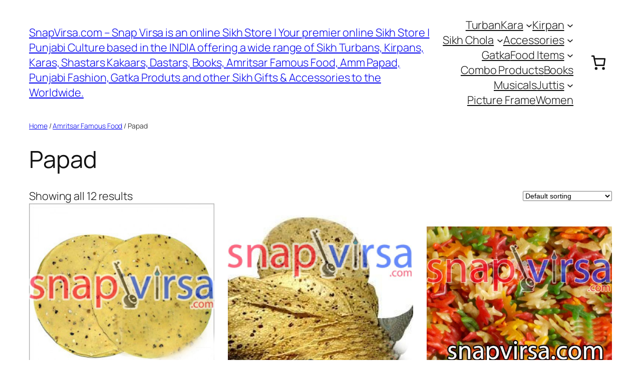

--- FILE ---
content_type: text/html; charset=UTF-8
request_url: https://www.snapvirsa.com/product-category/amritsar-famous-food/papad/
body_size: 24005
content:
<!DOCTYPE html>
<html lang="en-US">
<head>
	<meta charset="UTF-8" />
	<meta name="viewport" content="width=device-width, initial-scale=1" />
<meta name='robots' content='max-image-preview:large' />
	<style>img:is([sizes="auto" i], [sizes^="auto," i]) { contain-intrinsic-size: 3000px 1500px }</style>
	<title>Papad &#8211; SnapVirsa.com &#8211; Snap Virsa is an online Sikh Store | Your premier online Sikh Store | Punjabi Culture based in the INDIA offering a wide range of Sikh Turbans, Kirpans, Karas, Shastars Kakaars, Dastars, Books, Amritsar Famous Food, Amm Papad, Punjabi Fashion, Gatka Produts and other Sikh Gifts &amp; Accessories to the Worldwide.</title>
<link rel="alternate" type="application/rss+xml" title="SnapVirsa.com - Snap Virsa is an online Sikh Store | Your premier online Sikh Store | Punjabi Culture based in the INDIA offering a wide range of Sikh Turbans, Kirpans, Karas, Shastars Kakaars, Dastars, Books, Amritsar Famous Food, Amm Papad, Punjabi Fashion, Gatka Produts and other Sikh Gifts &amp; Accessories to the Worldwide. &raquo; Feed" href="https://www.snapvirsa.com/feed/" />
<link rel="alternate" type="application/rss+xml" title="SnapVirsa.com - Snap Virsa is an online Sikh Store | Your premier online Sikh Store | Punjabi Culture based in the INDIA offering a wide range of Sikh Turbans, Kirpans, Karas, Shastars Kakaars, Dastars, Books, Amritsar Famous Food, Amm Papad, Punjabi Fashion, Gatka Produts and other Sikh Gifts &amp; Accessories to the Worldwide. &raquo; Comments Feed" href="https://www.snapvirsa.com/comments/feed/" />
<link rel="alternate" type="application/rss+xml" title="SnapVirsa.com - Snap Virsa is an online Sikh Store | Your premier online Sikh Store | Punjabi Culture based in the INDIA offering a wide range of Sikh Turbans, Kirpans, Karas, Shastars Kakaars, Dastars, Books, Amritsar Famous Food, Amm Papad, Punjabi Fashion, Gatka Produts and other Sikh Gifts &amp; Accessories to the Worldwide. &raquo; Papad Category Feed" href="https://www.snapvirsa.com/product-category/amritsar-famous-food/papad/feed/" />
<script>
window._wpemojiSettings = {"baseUrl":"https:\/\/s.w.org\/images\/core\/emoji\/15.0.3\/72x72\/","ext":".png","svgUrl":"https:\/\/s.w.org\/images\/core\/emoji\/15.0.3\/svg\/","svgExt":".svg","source":{"concatemoji":"https:\/\/www.snapvirsa.com\/wp-includes\/js\/wp-emoji-release.min.js?ver=6.7.4"}};
/*! This file is auto-generated */
!function(i,n){var o,s,e;function c(e){try{var t={supportTests:e,timestamp:(new Date).valueOf()};sessionStorage.setItem(o,JSON.stringify(t))}catch(e){}}function p(e,t,n){e.clearRect(0,0,e.canvas.width,e.canvas.height),e.fillText(t,0,0);var t=new Uint32Array(e.getImageData(0,0,e.canvas.width,e.canvas.height).data),r=(e.clearRect(0,0,e.canvas.width,e.canvas.height),e.fillText(n,0,0),new Uint32Array(e.getImageData(0,0,e.canvas.width,e.canvas.height).data));return t.every(function(e,t){return e===r[t]})}function u(e,t,n){switch(t){case"flag":return n(e,"\ud83c\udff3\ufe0f\u200d\u26a7\ufe0f","\ud83c\udff3\ufe0f\u200b\u26a7\ufe0f")?!1:!n(e,"\ud83c\uddfa\ud83c\uddf3","\ud83c\uddfa\u200b\ud83c\uddf3")&&!n(e,"\ud83c\udff4\udb40\udc67\udb40\udc62\udb40\udc65\udb40\udc6e\udb40\udc67\udb40\udc7f","\ud83c\udff4\u200b\udb40\udc67\u200b\udb40\udc62\u200b\udb40\udc65\u200b\udb40\udc6e\u200b\udb40\udc67\u200b\udb40\udc7f");case"emoji":return!n(e,"\ud83d\udc26\u200d\u2b1b","\ud83d\udc26\u200b\u2b1b")}return!1}function f(e,t,n){var r="undefined"!=typeof WorkerGlobalScope&&self instanceof WorkerGlobalScope?new OffscreenCanvas(300,150):i.createElement("canvas"),a=r.getContext("2d",{willReadFrequently:!0}),o=(a.textBaseline="top",a.font="600 32px Arial",{});return e.forEach(function(e){o[e]=t(a,e,n)}),o}function t(e){var t=i.createElement("script");t.src=e,t.defer=!0,i.head.appendChild(t)}"undefined"!=typeof Promise&&(o="wpEmojiSettingsSupports",s=["flag","emoji"],n.supports={everything:!0,everythingExceptFlag:!0},e=new Promise(function(e){i.addEventListener("DOMContentLoaded",e,{once:!0})}),new Promise(function(t){var n=function(){try{var e=JSON.parse(sessionStorage.getItem(o));if("object"==typeof e&&"number"==typeof e.timestamp&&(new Date).valueOf()<e.timestamp+604800&&"object"==typeof e.supportTests)return e.supportTests}catch(e){}return null}();if(!n){if("undefined"!=typeof Worker&&"undefined"!=typeof OffscreenCanvas&&"undefined"!=typeof URL&&URL.createObjectURL&&"undefined"!=typeof Blob)try{var e="postMessage("+f.toString()+"("+[JSON.stringify(s),u.toString(),p.toString()].join(",")+"));",r=new Blob([e],{type:"text/javascript"}),a=new Worker(URL.createObjectURL(r),{name:"wpTestEmojiSupports"});return void(a.onmessage=function(e){c(n=e.data),a.terminate(),t(n)})}catch(e){}c(n=f(s,u,p))}t(n)}).then(function(e){for(var t in e)n.supports[t]=e[t],n.supports.everything=n.supports.everything&&n.supports[t],"flag"!==t&&(n.supports.everythingExceptFlag=n.supports.everythingExceptFlag&&n.supports[t]);n.supports.everythingExceptFlag=n.supports.everythingExceptFlag&&!n.supports.flag,n.DOMReady=!1,n.readyCallback=function(){n.DOMReady=!0}}).then(function(){return e}).then(function(){var e;n.supports.everything||(n.readyCallback(),(e=n.source||{}).concatemoji?t(e.concatemoji):e.wpemoji&&e.twemoji&&(t(e.twemoji),t(e.wpemoji)))}))}((window,document),window._wpemojiSettings);
</script>
<style id='wp-block-site-title-inline-css'>
.wp-block-site-title{box-sizing:border-box}.wp-block-site-title :where(a){color:inherit;font-family:inherit;font-size:inherit;font-style:inherit;font-weight:inherit;letter-spacing:inherit;line-height:inherit;text-decoration:inherit}
</style>
<style id='wp-block-navigation-link-inline-css'>
.wp-block-navigation .wp-block-navigation-item__label{overflow-wrap:break-word}.wp-block-navigation .wp-block-navigation-item__description{display:none}.link-ui-tools{border-top:1px solid #f0f0f0;padding:8px}.link-ui-block-inserter{padding-top:8px}.link-ui-block-inserter__back{margin-left:8px;text-transform:uppercase}
</style>
<link rel='stylesheet' id='wp-block-navigation-css' href='https://www.snapvirsa.com/wp-includes/blocks/navigation/style.min.css?ver=6.7.4' media='all' />
<link rel='stylesheet' id='wc-blocks-style-css' href='https://www.snapvirsa.com/wp-content/plugins/woocommerce/assets/client/blocks/wc-blocks.css?ver=wc-9.6.0' media='all' />
<link rel='stylesheet' id='wc-blocks-style-customer-account-css' href='https://www.snapvirsa.com/wp-content/plugins/woocommerce/assets/client/blocks/customer-account.css?ver=wc-9.6.0' media='all' />
<style id='wp-block-paragraph-inline-css'>
.is-small-text{font-size:.875em}.is-regular-text{font-size:1em}.is-large-text{font-size:2.25em}.is-larger-text{font-size:3em}.has-drop-cap:not(:focus):first-letter{float:left;font-size:8.4em;font-style:normal;font-weight:100;line-height:.68;margin:.05em .1em 0 0;text-transform:uppercase}body.rtl .has-drop-cap:not(:focus):first-letter{float:none;margin-left:.1em}p.has-drop-cap.has-background{overflow:hidden}:root :where(p.has-background){padding:1.25em 2.375em}:where(p.has-text-color:not(.has-link-color)) a{color:inherit}p.has-text-align-left[style*="writing-mode:vertical-lr"],p.has-text-align-right[style*="writing-mode:vertical-rl"]{rotate:180deg}
</style>
<link rel='stylesheet' id='wc-blocks-style-mini-cart-contents-css' href='https://www.snapvirsa.com/wp-content/plugins/woocommerce/assets/client/blocks/mini-cart-contents.css?ver=wc-9.6.0' media='all' />
<link rel='stylesheet' id='wc-blocks-packages-style-css' href='https://www.snapvirsa.com/wp-content/plugins/woocommerce/assets/client/blocks/packages-style.css?ver=wc-9.6.0' media='all' />
<link rel='stylesheet' id='wc-blocks-style-mini-cart-css' href='https://www.snapvirsa.com/wp-content/plugins/woocommerce/assets/client/blocks/mini-cart.css?ver=wc-9.6.0' media='all' />
<style id='wp-block-group-inline-css'>
.wp-block-group{box-sizing:border-box}:where(.wp-block-group.wp-block-group-is-layout-constrained){position:relative}
</style>
<link rel='stylesheet' id='wc-blocks-style-breadcrumbs-css' href='https://www.snapvirsa.com/wp-content/plugins/woocommerce/assets/client/blocks/breadcrumbs.css?ver=wc-9.6.0' media='all' />
<style id='wp-block-query-title-inline-css'>
.wp-block-query-title{box-sizing:border-box}
</style>
<style id='wp-block-term-description-inline-css'>
:where(.wp-block-term-description){box-sizing:border-box;margin-bottom:var(--wp--style--block-gap);margin-top:var(--wp--style--block-gap)}.wp-block-term-description p{margin-bottom:0;margin-top:0}
</style>
<link rel='stylesheet' id='wc-blocks-style-product-results-count-css' href='https://www.snapvirsa.com/wp-content/plugins/woocommerce/assets/client/blocks/product-results-count.css?ver=wc-9.6.0' media='all' />
<link rel='stylesheet' id='wc-blocks-style-catalog-sorting-css' href='https://www.snapvirsa.com/wp-content/plugins/woocommerce/assets/client/blocks/catalog-sorting.css?ver=wc-9.6.0' media='all' />
<link rel='stylesheet' id='wc-blocks-style-product-image-css' href='https://www.snapvirsa.com/wp-content/plugins/woocommerce/assets/client/blocks/product-image.css?ver=wc-9.6.0' media='all' />
<style id='wp-block-post-title-inline-css'>
.wp-block-post-title{box-sizing:border-box;word-break:break-word}.wp-block-post-title :where(a){display:inline-block;font-family:inherit;font-size:inherit;font-style:inherit;font-weight:inherit;letter-spacing:inherit;line-height:inherit;text-decoration:inherit}
</style>
<style id='wp-block-button-inline-css'>
.wp-block-button__link{box-sizing:border-box;cursor:pointer;display:inline-block;text-align:center;word-break:break-word}.wp-block-button__link.aligncenter{text-align:center}.wp-block-button__link.alignright{text-align:right}:where(.wp-block-button__link){border-radius:9999px;box-shadow:none;padding:calc(.667em + 2px) calc(1.333em + 2px);text-decoration:none}.wp-block-button[style*=text-decoration] .wp-block-button__link{text-decoration:inherit}.wp-block-buttons>.wp-block-button.has-custom-width{max-width:none}.wp-block-buttons>.wp-block-button.has-custom-width .wp-block-button__link{width:100%}.wp-block-buttons>.wp-block-button.has-custom-font-size .wp-block-button__link{font-size:inherit}.wp-block-buttons>.wp-block-button.wp-block-button__width-25{width:calc(25% - var(--wp--style--block-gap, .5em)*.75)}.wp-block-buttons>.wp-block-button.wp-block-button__width-50{width:calc(50% - var(--wp--style--block-gap, .5em)*.5)}.wp-block-buttons>.wp-block-button.wp-block-button__width-75{width:calc(75% - var(--wp--style--block-gap, .5em)*.25)}.wp-block-buttons>.wp-block-button.wp-block-button__width-100{flex-basis:100%;width:100%}.wp-block-buttons.is-vertical>.wp-block-button.wp-block-button__width-25{width:25%}.wp-block-buttons.is-vertical>.wp-block-button.wp-block-button__width-50{width:50%}.wp-block-buttons.is-vertical>.wp-block-button.wp-block-button__width-75{width:75%}.wp-block-button.is-style-squared,.wp-block-button__link.wp-block-button.is-style-squared{border-radius:0}.wp-block-button.no-border-radius,.wp-block-button__link.no-border-radius{border-radius:0!important}:root :where(.wp-block-button .wp-block-button__link.is-style-outline),:root :where(.wp-block-button.is-style-outline>.wp-block-button__link){border:2px solid;padding:.667em 1.333em}:root :where(.wp-block-button .wp-block-button__link.is-style-outline:not(.has-text-color)),:root :where(.wp-block-button.is-style-outline>.wp-block-button__link:not(.has-text-color)){color:currentColor}:root :where(.wp-block-button .wp-block-button__link.is-style-outline:not(.has-background)),:root :where(.wp-block-button.is-style-outline>.wp-block-button__link:not(.has-background)){background-color:initial;background-image:none}
</style>
<link rel='stylesheet' id='wc-blocks-style-product-button-css' href='https://www.snapvirsa.com/wp-content/plugins/woocommerce/assets/client/blocks/product-button.css?ver=wc-9.6.0' media='all' />
<link rel='stylesheet' id='wc-blocks-style-product-template-css' href='https://www.snapvirsa.com/wp-content/plugins/woocommerce/assets/client/blocks/product-template.css?ver=wc-9.6.0' media='all' />
<style id='wp-block-query-pagination-inline-css'>
.wp-block-query-pagination.is-content-justification-space-between>.wp-block-query-pagination-next:last-of-type{margin-inline-start:auto}.wp-block-query-pagination.is-content-justification-space-between>.wp-block-query-pagination-previous:first-child{margin-inline-end:auto}.wp-block-query-pagination .wp-block-query-pagination-previous-arrow{display:inline-block;margin-right:1ch}.wp-block-query-pagination .wp-block-query-pagination-previous-arrow:not(.is-arrow-chevron){transform:scaleX(1)}.wp-block-query-pagination .wp-block-query-pagination-next-arrow{display:inline-block;margin-left:1ch}.wp-block-query-pagination .wp-block-query-pagination-next-arrow:not(.is-arrow-chevron){transform:scaleX(1)}.wp-block-query-pagination.aligncenter{justify-content:center}
</style>
<link rel='stylesheet' id='wc-blocks-style-product-collection-css' href='https://www.snapvirsa.com/wp-content/plugins/woocommerce/assets/client/blocks/product-collection.css?ver=wc-9.6.0' media='all' />
<style id='wp-block-site-logo-inline-css'>
.wp-block-site-logo{box-sizing:border-box;line-height:0}.wp-block-site-logo a{display:inline-block;line-height:0}.wp-block-site-logo.is-default-size img{height:auto;width:120px}.wp-block-site-logo img{height:auto;max-width:100%}.wp-block-site-logo a,.wp-block-site-logo img{border-radius:inherit}.wp-block-site-logo.aligncenter{margin-left:auto;margin-right:auto;text-align:center}:root :where(.wp-block-site-logo.is-style-rounded){border-radius:9999px}
</style>
<style id='wp-block-site-tagline-inline-css'>
.wp-block-site-tagline{box-sizing:border-box}
</style>
<style id='wp-block-spacer-inline-css'>
.wp-block-spacer{clear:both}
</style>
<style id='wp-block-columns-inline-css'>
.wp-block-columns{align-items:normal!important;box-sizing:border-box;display:flex;flex-wrap:wrap!important}@media (min-width:782px){.wp-block-columns{flex-wrap:nowrap!important}}.wp-block-columns.are-vertically-aligned-top{align-items:flex-start}.wp-block-columns.are-vertically-aligned-center{align-items:center}.wp-block-columns.are-vertically-aligned-bottom{align-items:flex-end}@media (max-width:781px){.wp-block-columns:not(.is-not-stacked-on-mobile)>.wp-block-column{flex-basis:100%!important}}@media (min-width:782px){.wp-block-columns:not(.is-not-stacked-on-mobile)>.wp-block-column{flex-basis:0;flex-grow:1}.wp-block-columns:not(.is-not-stacked-on-mobile)>.wp-block-column[style*=flex-basis]{flex-grow:0}}.wp-block-columns.is-not-stacked-on-mobile{flex-wrap:nowrap!important}.wp-block-columns.is-not-stacked-on-mobile>.wp-block-column{flex-basis:0;flex-grow:1}.wp-block-columns.is-not-stacked-on-mobile>.wp-block-column[style*=flex-basis]{flex-grow:0}:where(.wp-block-columns){margin-bottom:1.75em}:where(.wp-block-columns.has-background){padding:1.25em 2.375em}.wp-block-column{flex-grow:1;min-width:0;overflow-wrap:break-word;word-break:break-word}.wp-block-column.is-vertically-aligned-top{align-self:flex-start}.wp-block-column.is-vertically-aligned-center{align-self:center}.wp-block-column.is-vertically-aligned-bottom{align-self:flex-end}.wp-block-column.is-vertically-aligned-stretch{align-self:stretch}.wp-block-column.is-vertically-aligned-bottom,.wp-block-column.is-vertically-aligned-center,.wp-block-column.is-vertically-aligned-top{width:100%}
</style>
<style id='wp-emoji-styles-inline-css'>

	img.wp-smiley, img.emoji {
		display: inline !important;
		border: none !important;
		box-shadow: none !important;
		height: 1em !important;
		width: 1em !important;
		margin: 0 0.07em !important;
		vertical-align: -0.1em !important;
		background: none !important;
		padding: 0 !important;
	}
</style>
<style id='wp-block-library-inline-css'>
:root{--wp-admin-theme-color:#007cba;--wp-admin-theme-color--rgb:0,124,186;--wp-admin-theme-color-darker-10:#006ba1;--wp-admin-theme-color-darker-10--rgb:0,107,161;--wp-admin-theme-color-darker-20:#005a87;--wp-admin-theme-color-darker-20--rgb:0,90,135;--wp-admin-border-width-focus:2px;--wp-block-synced-color:#7a00df;--wp-block-synced-color--rgb:122,0,223;--wp-bound-block-color:var(--wp-block-synced-color)}@media (min-resolution:192dpi){:root{--wp-admin-border-width-focus:1.5px}}.wp-element-button{cursor:pointer}:root{--wp--preset--font-size--normal:16px;--wp--preset--font-size--huge:42px}:root .has-very-light-gray-background-color{background-color:#eee}:root .has-very-dark-gray-background-color{background-color:#313131}:root .has-very-light-gray-color{color:#eee}:root .has-very-dark-gray-color{color:#313131}:root .has-vivid-green-cyan-to-vivid-cyan-blue-gradient-background{background:linear-gradient(135deg,#00d084,#0693e3)}:root .has-purple-crush-gradient-background{background:linear-gradient(135deg,#34e2e4,#4721fb 50%,#ab1dfe)}:root .has-hazy-dawn-gradient-background{background:linear-gradient(135deg,#faaca8,#dad0ec)}:root .has-subdued-olive-gradient-background{background:linear-gradient(135deg,#fafae1,#67a671)}:root .has-atomic-cream-gradient-background{background:linear-gradient(135deg,#fdd79a,#004a59)}:root .has-nightshade-gradient-background{background:linear-gradient(135deg,#330968,#31cdcf)}:root .has-midnight-gradient-background{background:linear-gradient(135deg,#020381,#2874fc)}.has-regular-font-size{font-size:1em}.has-larger-font-size{font-size:2.625em}.has-normal-font-size{font-size:var(--wp--preset--font-size--normal)}.has-huge-font-size{font-size:var(--wp--preset--font-size--huge)}.has-text-align-center{text-align:center}.has-text-align-left{text-align:left}.has-text-align-right{text-align:right}#end-resizable-editor-section{display:none}.aligncenter{clear:both}.items-justified-left{justify-content:flex-start}.items-justified-center{justify-content:center}.items-justified-right{justify-content:flex-end}.items-justified-space-between{justify-content:space-between}.screen-reader-text{border:0;clip:rect(1px,1px,1px,1px);clip-path:inset(50%);height:1px;margin:-1px;overflow:hidden;padding:0;position:absolute;width:1px;word-wrap:normal!important}.screen-reader-text:focus{background-color:#ddd;clip:auto!important;clip-path:none;color:#444;display:block;font-size:1em;height:auto;left:5px;line-height:normal;padding:15px 23px 14px;text-decoration:none;top:5px;width:auto;z-index:100000}html :where(.has-border-color){border-style:solid}html :where([style*=border-top-color]){border-top-style:solid}html :where([style*=border-right-color]){border-right-style:solid}html :where([style*=border-bottom-color]){border-bottom-style:solid}html :where([style*=border-left-color]){border-left-style:solid}html :where([style*=border-width]){border-style:solid}html :where([style*=border-top-width]){border-top-style:solid}html :where([style*=border-right-width]){border-right-style:solid}html :where([style*=border-bottom-width]){border-bottom-style:solid}html :where([style*=border-left-width]){border-left-style:solid}html :where(img[class*=wp-image-]){height:auto;max-width:100%}:where(figure){margin:0 0 1em}html :where(.is-position-sticky){--wp-admin--admin-bar--position-offset:var(--wp-admin--admin-bar--height,0px)}@media screen and (max-width:600px){html :where(.is-position-sticky){--wp-admin--admin-bar--position-offset:0px}}
</style>
<style id='global-styles-inline-css'>
:root{--wp--preset--aspect-ratio--square: 1;--wp--preset--aspect-ratio--4-3: 4/3;--wp--preset--aspect-ratio--3-4: 3/4;--wp--preset--aspect-ratio--3-2: 3/2;--wp--preset--aspect-ratio--2-3: 2/3;--wp--preset--aspect-ratio--16-9: 16/9;--wp--preset--aspect-ratio--9-16: 9/16;--wp--preset--color--black: #000000;--wp--preset--color--cyan-bluish-gray: #abb8c3;--wp--preset--color--white: #ffffff;--wp--preset--color--pale-pink: #f78da7;--wp--preset--color--vivid-red: #cf2e2e;--wp--preset--color--luminous-vivid-orange: #ff6900;--wp--preset--color--luminous-vivid-amber: #fcb900;--wp--preset--color--light-green-cyan: #7bdcb5;--wp--preset--color--vivid-green-cyan: #00d084;--wp--preset--color--pale-cyan-blue: #8ed1fc;--wp--preset--color--vivid-cyan-blue: #0693e3;--wp--preset--color--vivid-purple: #9b51e0;--wp--preset--color--base: #FFFFFF;--wp--preset--color--contrast: #111111;--wp--preset--color--accent-1: #FFEE58;--wp--preset--color--accent-2: #F6CFF4;--wp--preset--color--accent-3: #503AA8;--wp--preset--color--accent-4: #686868;--wp--preset--color--accent-5: #FBFAF3;--wp--preset--color--accent-6: color-mix(in srgb, currentColor 20%, transparent);--wp--preset--gradient--vivid-cyan-blue-to-vivid-purple: linear-gradient(135deg,rgba(6,147,227,1) 0%,rgb(155,81,224) 100%);--wp--preset--gradient--light-green-cyan-to-vivid-green-cyan: linear-gradient(135deg,rgb(122,220,180) 0%,rgb(0,208,130) 100%);--wp--preset--gradient--luminous-vivid-amber-to-luminous-vivid-orange: linear-gradient(135deg,rgba(252,185,0,1) 0%,rgba(255,105,0,1) 100%);--wp--preset--gradient--luminous-vivid-orange-to-vivid-red: linear-gradient(135deg,rgba(255,105,0,1) 0%,rgb(207,46,46) 100%);--wp--preset--gradient--very-light-gray-to-cyan-bluish-gray: linear-gradient(135deg,rgb(238,238,238) 0%,rgb(169,184,195) 100%);--wp--preset--gradient--cool-to-warm-spectrum: linear-gradient(135deg,rgb(74,234,220) 0%,rgb(151,120,209) 20%,rgb(207,42,186) 40%,rgb(238,44,130) 60%,rgb(251,105,98) 80%,rgb(254,248,76) 100%);--wp--preset--gradient--blush-light-purple: linear-gradient(135deg,rgb(255,206,236) 0%,rgb(152,150,240) 100%);--wp--preset--gradient--blush-bordeaux: linear-gradient(135deg,rgb(254,205,165) 0%,rgb(254,45,45) 50%,rgb(107,0,62) 100%);--wp--preset--gradient--luminous-dusk: linear-gradient(135deg,rgb(255,203,112) 0%,rgb(199,81,192) 50%,rgb(65,88,208) 100%);--wp--preset--gradient--pale-ocean: linear-gradient(135deg,rgb(255,245,203) 0%,rgb(182,227,212) 50%,rgb(51,167,181) 100%);--wp--preset--gradient--electric-grass: linear-gradient(135deg,rgb(202,248,128) 0%,rgb(113,206,126) 100%);--wp--preset--gradient--midnight: linear-gradient(135deg,rgb(2,3,129) 0%,rgb(40,116,252) 100%);--wp--preset--font-size--small: 0.875rem;--wp--preset--font-size--medium: clamp(1rem, 1rem + ((1vw - 0.2rem) * 0.196), 1.125rem);--wp--preset--font-size--large: clamp(1.125rem, 1.125rem + ((1vw - 0.2rem) * 0.392), 1.375rem);--wp--preset--font-size--x-large: clamp(1.75rem, 1.75rem + ((1vw - 0.2rem) * 0.392), 2rem);--wp--preset--font-size--xx-large: clamp(2.15rem, 2.15rem + ((1vw - 0.2rem) * 1.333), 3rem);--wp--preset--font-family--manrope: Manrope, sans-serif;--wp--preset--font-family--fira-code: "Fira Code", monospace;--wp--preset--font-family--inter: "Inter", sans-serif;--wp--preset--font-family--cardo: Cardo;--wp--preset--spacing--20: 10px;--wp--preset--spacing--30: 20px;--wp--preset--spacing--40: 30px;--wp--preset--spacing--50: clamp(30px, 5vw, 50px);--wp--preset--spacing--60: clamp(30px, 7vw, 70px);--wp--preset--spacing--70: clamp(50px, 7vw, 90px);--wp--preset--spacing--80: clamp(70px, 10vw, 140px);--wp--preset--shadow--natural: 6px 6px 9px rgba(0, 0, 0, 0.2);--wp--preset--shadow--deep: 12px 12px 50px rgba(0, 0, 0, 0.4);--wp--preset--shadow--sharp: 6px 6px 0px rgba(0, 0, 0, 0.2);--wp--preset--shadow--outlined: 6px 6px 0px -3px rgba(255, 255, 255, 1), 6px 6px rgba(0, 0, 0, 1);--wp--preset--shadow--crisp: 6px 6px 0px rgba(0, 0, 0, 1);}:root { --wp--style--global--content-size: 645px;--wp--style--global--wide-size: 1340px; }:where(body) { margin: 0; }.wp-site-blocks { padding-top: var(--wp--style--root--padding-top); padding-bottom: var(--wp--style--root--padding-bottom); }.has-global-padding { padding-right: var(--wp--style--root--padding-right); padding-left: var(--wp--style--root--padding-left); }.has-global-padding > .alignfull { margin-right: calc(var(--wp--style--root--padding-right) * -1); margin-left: calc(var(--wp--style--root--padding-left) * -1); }.has-global-padding :where(:not(.alignfull.is-layout-flow) > .has-global-padding:not(.wp-block-block, .alignfull)) { padding-right: 0; padding-left: 0; }.has-global-padding :where(:not(.alignfull.is-layout-flow) > .has-global-padding:not(.wp-block-block, .alignfull)) > .alignfull { margin-left: 0; margin-right: 0; }.wp-site-blocks > .alignleft { float: left; margin-right: 2em; }.wp-site-blocks > .alignright { float: right; margin-left: 2em; }.wp-site-blocks > .aligncenter { justify-content: center; margin-left: auto; margin-right: auto; }:where(.wp-site-blocks) > * { margin-block-start: 1.2rem; margin-block-end: 0; }:where(.wp-site-blocks) > :first-child { margin-block-start: 0; }:where(.wp-site-blocks) > :last-child { margin-block-end: 0; }:root { --wp--style--block-gap: 1.2rem; }:root :where(.is-layout-flow) > :first-child{margin-block-start: 0;}:root :where(.is-layout-flow) > :last-child{margin-block-end: 0;}:root :where(.is-layout-flow) > *{margin-block-start: 1.2rem;margin-block-end: 0;}:root :where(.is-layout-constrained) > :first-child{margin-block-start: 0;}:root :where(.is-layout-constrained) > :last-child{margin-block-end: 0;}:root :where(.is-layout-constrained) > *{margin-block-start: 1.2rem;margin-block-end: 0;}:root :where(.is-layout-flex){gap: 1.2rem;}:root :where(.is-layout-grid){gap: 1.2rem;}.is-layout-flow > .alignleft{float: left;margin-inline-start: 0;margin-inline-end: 2em;}.is-layout-flow > .alignright{float: right;margin-inline-start: 2em;margin-inline-end: 0;}.is-layout-flow > .aligncenter{margin-left: auto !important;margin-right: auto !important;}.is-layout-constrained > .alignleft{float: left;margin-inline-start: 0;margin-inline-end: 2em;}.is-layout-constrained > .alignright{float: right;margin-inline-start: 2em;margin-inline-end: 0;}.is-layout-constrained > .aligncenter{margin-left: auto !important;margin-right: auto !important;}.is-layout-constrained > :where(:not(.alignleft):not(.alignright):not(.alignfull)){max-width: var(--wp--style--global--content-size);margin-left: auto !important;margin-right: auto !important;}.is-layout-constrained > .alignwide{max-width: var(--wp--style--global--wide-size);}body .is-layout-flex{display: flex;}.is-layout-flex{flex-wrap: wrap;align-items: center;}.is-layout-flex > :is(*, div){margin: 0;}body .is-layout-grid{display: grid;}.is-layout-grid > :is(*, div){margin: 0;}body{background-color: var(--wp--preset--color--base);color: var(--wp--preset--color--contrast);font-family: var(--wp--preset--font-family--manrope);font-size: var(--wp--preset--font-size--large);font-weight: 300;letter-spacing: -0.1px;line-height: 1.4;--wp--style--root--padding-top: 0px;--wp--style--root--padding-right: var(--wp--preset--spacing--50);--wp--style--root--padding-bottom: 0px;--wp--style--root--padding-left: var(--wp--preset--spacing--50);}a:where(:not(.wp-element-button)){color: currentColor;text-decoration: underline;}:root :where(a:where(:not(.wp-element-button)):hover){text-decoration: none;}h1, h2, h3, h4, h5, h6{font-weight: 400;letter-spacing: -0.1px;line-height: 1.125;}h1{font-size: var(--wp--preset--font-size--xx-large);}h2{font-size: var(--wp--preset--font-size--x-large);}h3{font-size: var(--wp--preset--font-size--large);}h4{font-size: var(--wp--preset--font-size--medium);}h5{font-size: var(--wp--preset--font-size--small);letter-spacing: 0.5px;}h6{font-size: var(--wp--preset--font-size--small);font-weight: 700;letter-spacing: 1.4px;text-transform: uppercase;}:root :where(.wp-element-button, .wp-block-button__link){background-color: var(--wp--preset--color--contrast);border-width: 0;color: var(--wp--preset--color--base);font-family: inherit;font-size: var(--wp--preset--font-size--medium);line-height: inherit;padding-top: 1rem;padding-right: 2.25rem;padding-bottom: 1rem;padding-left: 2.25rem;text-decoration: none;}:root :where(.wp-element-button:hover, .wp-block-button__link:hover){background-color: color-mix(in srgb, var(--wp--preset--color--contrast) 85%, transparent);border-color: transparent;color: var(--wp--preset--color--base);}:root :where(.wp-element-button:focus, .wp-block-button__link:focus){outline-color: var(--wp--preset--color--accent-4);outline-offset: 2px;}:root :where(.wp-element-caption, .wp-block-audio figcaption, .wp-block-embed figcaption, .wp-block-gallery figcaption, .wp-block-image figcaption, .wp-block-table figcaption, .wp-block-video figcaption){font-size: var(--wp--preset--font-size--small);line-height: 1.4;}.has-black-color{color: var(--wp--preset--color--black) !important;}.has-cyan-bluish-gray-color{color: var(--wp--preset--color--cyan-bluish-gray) !important;}.has-white-color{color: var(--wp--preset--color--white) !important;}.has-pale-pink-color{color: var(--wp--preset--color--pale-pink) !important;}.has-vivid-red-color{color: var(--wp--preset--color--vivid-red) !important;}.has-luminous-vivid-orange-color{color: var(--wp--preset--color--luminous-vivid-orange) !important;}.has-luminous-vivid-amber-color{color: var(--wp--preset--color--luminous-vivid-amber) !important;}.has-light-green-cyan-color{color: var(--wp--preset--color--light-green-cyan) !important;}.has-vivid-green-cyan-color{color: var(--wp--preset--color--vivid-green-cyan) !important;}.has-pale-cyan-blue-color{color: var(--wp--preset--color--pale-cyan-blue) !important;}.has-vivid-cyan-blue-color{color: var(--wp--preset--color--vivid-cyan-blue) !important;}.has-vivid-purple-color{color: var(--wp--preset--color--vivid-purple) !important;}.has-base-color{color: var(--wp--preset--color--base) !important;}.has-contrast-color{color: var(--wp--preset--color--contrast) !important;}.has-accent-1-color{color: var(--wp--preset--color--accent-1) !important;}.has-accent-2-color{color: var(--wp--preset--color--accent-2) !important;}.has-accent-3-color{color: var(--wp--preset--color--accent-3) !important;}.has-accent-4-color{color: var(--wp--preset--color--accent-4) !important;}.has-accent-5-color{color: var(--wp--preset--color--accent-5) !important;}.has-accent-6-color{color: var(--wp--preset--color--accent-6) !important;}.has-black-background-color{background-color: var(--wp--preset--color--black) !important;}.has-cyan-bluish-gray-background-color{background-color: var(--wp--preset--color--cyan-bluish-gray) !important;}.has-white-background-color{background-color: var(--wp--preset--color--white) !important;}.has-pale-pink-background-color{background-color: var(--wp--preset--color--pale-pink) !important;}.has-vivid-red-background-color{background-color: var(--wp--preset--color--vivid-red) !important;}.has-luminous-vivid-orange-background-color{background-color: var(--wp--preset--color--luminous-vivid-orange) !important;}.has-luminous-vivid-amber-background-color{background-color: var(--wp--preset--color--luminous-vivid-amber) !important;}.has-light-green-cyan-background-color{background-color: var(--wp--preset--color--light-green-cyan) !important;}.has-vivid-green-cyan-background-color{background-color: var(--wp--preset--color--vivid-green-cyan) !important;}.has-pale-cyan-blue-background-color{background-color: var(--wp--preset--color--pale-cyan-blue) !important;}.has-vivid-cyan-blue-background-color{background-color: var(--wp--preset--color--vivid-cyan-blue) !important;}.has-vivid-purple-background-color{background-color: var(--wp--preset--color--vivid-purple) !important;}.has-base-background-color{background-color: var(--wp--preset--color--base) !important;}.has-contrast-background-color{background-color: var(--wp--preset--color--contrast) !important;}.has-accent-1-background-color{background-color: var(--wp--preset--color--accent-1) !important;}.has-accent-2-background-color{background-color: var(--wp--preset--color--accent-2) !important;}.has-accent-3-background-color{background-color: var(--wp--preset--color--accent-3) !important;}.has-accent-4-background-color{background-color: var(--wp--preset--color--accent-4) !important;}.has-accent-5-background-color{background-color: var(--wp--preset--color--accent-5) !important;}.has-accent-6-background-color{background-color: var(--wp--preset--color--accent-6) !important;}.has-black-border-color{border-color: var(--wp--preset--color--black) !important;}.has-cyan-bluish-gray-border-color{border-color: var(--wp--preset--color--cyan-bluish-gray) !important;}.has-white-border-color{border-color: var(--wp--preset--color--white) !important;}.has-pale-pink-border-color{border-color: var(--wp--preset--color--pale-pink) !important;}.has-vivid-red-border-color{border-color: var(--wp--preset--color--vivid-red) !important;}.has-luminous-vivid-orange-border-color{border-color: var(--wp--preset--color--luminous-vivid-orange) !important;}.has-luminous-vivid-amber-border-color{border-color: var(--wp--preset--color--luminous-vivid-amber) !important;}.has-light-green-cyan-border-color{border-color: var(--wp--preset--color--light-green-cyan) !important;}.has-vivid-green-cyan-border-color{border-color: var(--wp--preset--color--vivid-green-cyan) !important;}.has-pale-cyan-blue-border-color{border-color: var(--wp--preset--color--pale-cyan-blue) !important;}.has-vivid-cyan-blue-border-color{border-color: var(--wp--preset--color--vivid-cyan-blue) !important;}.has-vivid-purple-border-color{border-color: var(--wp--preset--color--vivid-purple) !important;}.has-base-border-color{border-color: var(--wp--preset--color--base) !important;}.has-contrast-border-color{border-color: var(--wp--preset--color--contrast) !important;}.has-accent-1-border-color{border-color: var(--wp--preset--color--accent-1) !important;}.has-accent-2-border-color{border-color: var(--wp--preset--color--accent-2) !important;}.has-accent-3-border-color{border-color: var(--wp--preset--color--accent-3) !important;}.has-accent-4-border-color{border-color: var(--wp--preset--color--accent-4) !important;}.has-accent-5-border-color{border-color: var(--wp--preset--color--accent-5) !important;}.has-accent-6-border-color{border-color: var(--wp--preset--color--accent-6) !important;}.has-vivid-cyan-blue-to-vivid-purple-gradient-background{background: var(--wp--preset--gradient--vivid-cyan-blue-to-vivid-purple) !important;}.has-light-green-cyan-to-vivid-green-cyan-gradient-background{background: var(--wp--preset--gradient--light-green-cyan-to-vivid-green-cyan) !important;}.has-luminous-vivid-amber-to-luminous-vivid-orange-gradient-background{background: var(--wp--preset--gradient--luminous-vivid-amber-to-luminous-vivid-orange) !important;}.has-luminous-vivid-orange-to-vivid-red-gradient-background{background: var(--wp--preset--gradient--luminous-vivid-orange-to-vivid-red) !important;}.has-very-light-gray-to-cyan-bluish-gray-gradient-background{background: var(--wp--preset--gradient--very-light-gray-to-cyan-bluish-gray) !important;}.has-cool-to-warm-spectrum-gradient-background{background: var(--wp--preset--gradient--cool-to-warm-spectrum) !important;}.has-blush-light-purple-gradient-background{background: var(--wp--preset--gradient--blush-light-purple) !important;}.has-blush-bordeaux-gradient-background{background: var(--wp--preset--gradient--blush-bordeaux) !important;}.has-luminous-dusk-gradient-background{background: var(--wp--preset--gradient--luminous-dusk) !important;}.has-pale-ocean-gradient-background{background: var(--wp--preset--gradient--pale-ocean) !important;}.has-electric-grass-gradient-background{background: var(--wp--preset--gradient--electric-grass) !important;}.has-midnight-gradient-background{background: var(--wp--preset--gradient--midnight) !important;}.has-small-font-size{font-size: var(--wp--preset--font-size--small) !important;}.has-medium-font-size{font-size: var(--wp--preset--font-size--medium) !important;}.has-large-font-size{font-size: var(--wp--preset--font-size--large) !important;}.has-x-large-font-size{font-size: var(--wp--preset--font-size--x-large) !important;}.has-xx-large-font-size{font-size: var(--wp--preset--font-size--xx-large) !important;}.has-manrope-font-family{font-family: var(--wp--preset--font-family--manrope) !important;}.has-fira-code-font-family{font-family: var(--wp--preset--font-family--fira-code) !important;}.has-inter-font-family{font-family: var(--wp--preset--font-family--inter) !important;}.has-cardo-font-family{font-family: var(--wp--preset--font-family--cardo) !important;}
:root :where(.wp-block-columns-is-layout-flow) > :first-child{margin-block-start: 0;}:root :where(.wp-block-columns-is-layout-flow) > :last-child{margin-block-end: 0;}:root :where(.wp-block-columns-is-layout-flow) > *{margin-block-start: var(--wp--preset--spacing--50);margin-block-end: 0;}:root :where(.wp-block-columns-is-layout-constrained) > :first-child{margin-block-start: 0;}:root :where(.wp-block-columns-is-layout-constrained) > :last-child{margin-block-end: 0;}:root :where(.wp-block-columns-is-layout-constrained) > *{margin-block-start: var(--wp--preset--spacing--50);margin-block-end: 0;}:root :where(.wp-block-columns-is-layout-flex){gap: var(--wp--preset--spacing--50);}:root :where(.wp-block-columns-is-layout-grid){gap: var(--wp--preset--spacing--50);}
:root :where(.wp-block-post-title a:where(:not(.wp-element-button))){text-decoration: none;}
:root :where(.wp-block-post-title a:where(:not(.wp-element-button)):hover){text-decoration: underline;}
:root :where(.wp-block-query-pagination){font-size: var(--wp--preset--font-size--medium);font-weight: 500;}
:root :where(.wp-block-site-tagline){font-size: var(--wp--preset--font-size--medium);}
:root :where(.wp-block-site-title){font-weight: 700;letter-spacing: -.5px;}
:root :where(.wp-block-site-title a:where(:not(.wp-element-button))){text-decoration: none;}
:root :where(.wp-block-site-title a:where(:not(.wp-element-button)):hover){text-decoration: underline;}
:root :where(.wp-block-term-description){font-size: var(--wp--preset--font-size--medium);}
:root :where(.wp-block-navigation){font-size: var(--wp--preset--font-size--medium);}
:root :where(.wp-block-navigation a:where(:not(.wp-element-button))){text-decoration: none;}
:root :where(.wp-block-navigation a:where(:not(.wp-element-button)):hover){text-decoration: underline;}
</style>
<style id='core-block-supports-inline-css'>
.wp-container-core-navigation-is-layout-1{justify-content:flex-end;}.wp-container-core-group-is-layout-1{flex-wrap:nowrap;gap:var(--wp--preset--spacing--10);justify-content:flex-end;}.wp-container-core-group-is-layout-2{flex-wrap:nowrap;justify-content:space-between;}.wp-container-core-group-is-layout-5{flex-wrap:nowrap;justify-content:space-between;}.wp-container-core-group-is-layout-6{flex-direction:column;align-items:center;}.wp-container-core-columns-is-layout-1{flex-wrap:nowrap;}.wp-container-core-navigation-is-layout-2{flex-direction:column;align-items:flex-start;}.wp-container-core-navigation-is-layout-3{flex-direction:column;align-items:flex-start;}.wp-container-core-group-is-layout-8{gap:var(--wp--preset--spacing--80);justify-content:space-between;align-items:flex-start;}.wp-container-core-group-is-layout-9{justify-content:space-between;align-items:flex-start;}.wp-container-core-group-is-layout-10{gap:var(--wp--preset--spacing--20);justify-content:space-between;}
</style>
<style id='wp-block-template-skip-link-inline-css'>

		.skip-link.screen-reader-text {
			border: 0;
			clip: rect(1px,1px,1px,1px);
			clip-path: inset(50%);
			height: 1px;
			margin: -1px;
			overflow: hidden;
			padding: 0;
			position: absolute !important;
			width: 1px;
			word-wrap: normal !important;
		}

		.skip-link.screen-reader-text:focus {
			background-color: #eee;
			clip: auto !important;
			clip-path: none;
			color: #444;
			display: block;
			font-size: 1em;
			height: auto;
			left: 5px;
			line-height: normal;
			padding: 15px 23px 14px;
			text-decoration: none;
			top: 5px;
			width: auto;
			z-index: 100000;
		}
</style>
<link rel='stylesheet' id='woocommerce-layout-css' href='https://www.snapvirsa.com/wp-content/plugins/woocommerce/assets/css/woocommerce-layout.css?ver=9.6.0' media='all' />
<link rel='stylesheet' id='woocommerce-smallscreen-css' href='https://www.snapvirsa.com/wp-content/plugins/woocommerce/assets/css/woocommerce-smallscreen.css?ver=9.6.0' media='only screen and (max-width: 768px)' />
<link rel='stylesheet' id='woocommerce-general-css' href='https://www.snapvirsa.com/wp-content/plugins/woocommerce/assets/css/woocommerce.css?ver=9.6.0' media='all' />
<link rel='stylesheet' id='woocommerce-blocktheme-css' href='https://www.snapvirsa.com/wp-content/plugins/woocommerce/assets/css/woocommerce-blocktheme.css?ver=9.6.0' media='all' />
<style id='woocommerce-inline-inline-css'>
.woocommerce form .form-row .required { visibility: visible; }
</style>
<link rel='stylesheet' id='brands-styles-css' href='https://www.snapvirsa.com/wp-content/plugins/woocommerce/assets/css/brands.css?ver=9.6.0' media='all' />
<link rel='stylesheet' id='twentytwentyfive-style-css' href='https://www.snapvirsa.com/wp-content/themes/twentytwentyfive/style.css?ver=1.0' media='all' />
<script src="https://www.snapvirsa.com/wp-includes/js/jquery/jquery.min.js?ver=3.7.1" id="jquery-core-js"></script>
<script src="https://www.snapvirsa.com/wp-includes/js/jquery/jquery-migrate.min.js?ver=3.4.1" id="jquery-migrate-js"></script>
<script src="https://www.snapvirsa.com/wp-content/plugins/woocommerce/assets/js/jquery-blockui/jquery.blockUI.min.js?ver=2.7.0-wc.9.6.0" id="jquery-blockui-js" defer data-wp-strategy="defer"></script>
<script src="https://www.snapvirsa.com/wp-content/plugins/woocommerce/assets/js/js-cookie/js.cookie.min.js?ver=2.1.4-wc.9.6.0" id="js-cookie-js" defer data-wp-strategy="defer"></script>
<script id="woocommerce-js-extra">
var woocommerce_params = {"ajax_url":"\/wp-admin\/admin-ajax.php","wc_ajax_url":"\/?wc-ajax=%%endpoint%%"};
</script>
<script src="https://www.snapvirsa.com/wp-content/plugins/woocommerce/assets/js/frontend/woocommerce.min.js?ver=9.6.0" id="woocommerce-js" defer data-wp-strategy="defer"></script>
<link rel="https://api.w.org/" href="https://www.snapvirsa.com/wp-json/" /><link rel="alternate" title="JSON" type="application/json" href="https://www.snapvirsa.com/wp-json/wp/v2/product_cat/276" /><link rel="EditURI" type="application/rsd+xml" title="RSD" href="https://www.snapvirsa.com/xmlrpc.php?rsd" />
<meta name="generator" content="WordPress 6.7.4" />
<meta name="generator" content="WooCommerce 9.6.0" />
<script type="importmap" id="wp-importmap">
{"imports":{"@wordpress\/interactivity":"https:\/\/www.snapvirsa.com\/wp-includes\/js\/dist\/script-modules\/interactivity\/index.min.js?ver=907ea3b2f317a78b7b9b"}}
</script>
<script type="module" src="https://www.snapvirsa.com/wp-includes/js/dist/script-modules/block-library/navigation/view.min.js?ver=8ff192874fc8910a284c" id="@wordpress/block-library/navigation/view-js-module"></script>
<link rel="modulepreload" href="https://www.snapvirsa.com/wp-includes/js/dist/script-modules/interactivity/index.min.js?ver=907ea3b2f317a78b7b9b" id="@wordpress/interactivity-js-modulepreload">	<noscript><style>.woocommerce-product-gallery{ opacity: 1 !important; }</style></noscript>
	<style class='wp-fonts-local'>
@font-face{font-family:Manrope;font-style:normal;font-weight:200 800;font-display:fallback;src:url('https://www.snapvirsa.com/wp-content/themes/twentytwentyfive/assets/fonts/manrope/Manrope-VariableFont_wght.woff2') format('woff2');}
@font-face{font-family:"Fira Code";font-style:normal;font-weight:300 700;font-display:fallback;src:url('https://www.snapvirsa.com/wp-content/themes/twentytwentyfive/assets/fonts/fira-code/FiraCode-VariableFont_wght.woff2') format('woff2');}
@font-face{font-family:Inter;font-style:normal;font-weight:300 900;font-display:fallback;src:url('https://www.snapvirsa.com/wp-content/plugins/woocommerce/assets/fonts/Inter-VariableFont_slnt,wght.woff2') format('woff2');font-stretch:normal;}
@font-face{font-family:Cardo;font-style:normal;font-weight:400;font-display:fallback;src:url('https://www.snapvirsa.com/wp-content/plugins/woocommerce/assets/fonts/cardo_normal_400.woff2') format('woff2');}
</style>
<link rel="icon" href="https://www.snapvirsa.com/wp-content/uploads/2021/03/icon96.png" sizes="32x32" />
<link rel="icon" href="https://www.snapvirsa.com/wp-content/uploads/2021/03/icon96.png" sizes="192x192" />
<link rel="apple-touch-icon" href="https://www.snapvirsa.com/wp-content/uploads/2021/03/icon96.png" />
<meta name="msapplication-TileImage" content="https://www.snapvirsa.com/wp-content/uploads/2021/03/icon96.png" />
</head>

<body class="archive tax-product_cat term-papad term-276 wp-embed-responsive theme-twentytwentyfive woocommerce woocommerce-page woocommerce-uses-block-theme woocommerce-block-theme-has-button-styles woocommerce-no-js">

<div class="wp-site-blocks"><header class="wp-block-template-part"><div class="wp-block-group alignfull is-layout-flow wp-block-group-is-layout-flow">
	<div class="wp-block-group has-global-padding is-layout-constrained wp-block-group-is-layout-constrained">
		<div class="wp-block-group alignwide is-content-justification-space-between is-nowrap is-layout-flex wp-container-core-group-is-layout-2 wp-block-group-is-layout-flex" style="padding-top:var(--wp--preset--spacing--30);padding-bottom:var(--wp--preset--spacing--30)">
			<p class="wp-block-site-title"><a href="https://www.snapvirsa.com" target="_self" rel="home">SnapVirsa.com &#8211; Snap Virsa is an online Sikh Store | Your premier online Sikh Store | Punjabi Culture based in the INDIA offering a wide range of Sikh Turbans, Kirpans, Karas, Shastars Kakaars, Dastars, Books, Amritsar Famous Food, Amm Papad, Punjabi Fashion, Gatka Produts and other Sikh Gifts &amp; Accessories to the Worldwide.</a></p>
			<div class="wp-block-group is-content-justification-right is-nowrap is-layout-flex wp-container-core-group-is-layout-1 wp-block-group-is-layout-flex">
				<nav class="is-responsive items-justified-right wp-block-navigation is-content-justification-right is-layout-flex wp-container-core-navigation-is-layout-1 wp-block-navigation-is-layout-flex" aria-label="" 
		 data-wp-interactive="core/navigation" data-wp-context='{"overlayOpenedBy":{"click":false,"hover":false,"focus":false},"type":"overlay","roleAttribute":"","ariaLabel":"Menu"}'><button aria-haspopup="dialog" aria-label="Open menu" class="wp-block-navigation__responsive-container-open " 
				data-wp-on-async--click="actions.openMenuOnClick"
				data-wp-on--keydown="actions.handleMenuKeydown"
			><svg width="24" height="24" xmlns="http://www.w3.org/2000/svg" viewBox="0 0 24 24" aria-hidden="true" focusable="false"><rect x="4" y="7.5" width="16" height="1.5" /><rect x="4" y="15" width="16" height="1.5" /></svg></button>
				<div class="wp-block-navigation__responsive-container  has-text-color has-contrast-color has-background has-base-background-color"  id="modal-1" 
				data-wp-class--has-modal-open="state.isMenuOpen"
				data-wp-class--is-menu-open="state.isMenuOpen"
				data-wp-watch="callbacks.initMenu"
				data-wp-on--keydown="actions.handleMenuKeydown"
				data-wp-on-async--focusout="actions.handleMenuFocusout"
				tabindex="-1"
			>
					<div class="wp-block-navigation__responsive-close" tabindex="-1">
						<div class="wp-block-navigation__responsive-dialog" 
				data-wp-bind--aria-modal="state.ariaModal"
				data-wp-bind--aria-label="state.ariaLabel"
				data-wp-bind--role="state.roleAttribute"
			>
							<button aria-label="Close menu" class="wp-block-navigation__responsive-container-close" 
				data-wp-on-async--click="actions.closeMenuOnClick"
			><svg xmlns="http://www.w3.org/2000/svg" viewBox="0 0 24 24" width="24" height="24" aria-hidden="true" focusable="false"><path d="m13.06 12 6.47-6.47-1.06-1.06L12 10.94 5.53 4.47 4.47 5.53 10.94 12l-6.47 6.47 1.06 1.06L12 13.06l6.47 6.47 1.06-1.06L13.06 12Z"></path></svg></button>
							<div class="wp-block-navigation__responsive-container-content" 
				data-wp-watch="callbacks.focusFirstElement"
			 id="modal-1-content">
								<ul class="wp-block-navigation__container is-responsive items-justified-right wp-block-navigation"><li class=" wp-block-navigation-item  menu-item menu-item-type-taxonomy menu-item-object-product_cat wp-block-navigation-link"><a class="wp-block-navigation-item__content"  href="https://www.snapvirsa.com/product-category/turban/" title=""><span class="wp-block-navigation-item__label">Turban</span><span class="wp-block-navigation-item__description">[html_block id=u0026#8221;6103u0026#8243;]</span></a></li><li data-wp-context="{ &quot;submenuOpenedBy&quot;: { &quot;click&quot;: false, &quot;hover&quot;: false, &quot;focus&quot;: false }, &quot;type&quot;: &quot;submenu&quot;, &quot;modal&quot;: null }" data-wp-interactive="core/navigation" data-wp-on--focusout="actions.handleMenuFocusout" data-wp-on--keydown="actions.handleMenuKeydown" data-wp-on-async--mouseenter="actions.openMenuOnHover" data-wp-on-async--mouseleave="actions.closeMenuOnHover" data-wp-watch="callbacks.initMenu" tabindex="-1" class=" wp-block-navigation-item has-child open-on-hover-click  menu-item menu-item-type-taxonomy menu-item-object-product_cat wp-block-navigation-submenu"><a class="wp-block-navigation-item__content" href="https://www.snapvirsa.com/product-category/kara/" title="">Kara</a><button data-wp-bind--aria-expanded="state.isMenuOpen" data-wp-on-async--click="actions.toggleMenuOnClick" aria-label="Kara submenu" class="wp-block-navigation__submenu-icon wp-block-navigation-submenu__toggle" ><svg xmlns="http://www.w3.org/2000/svg" width="12" height="12" viewBox="0 0 12 12" fill="none" aria-hidden="true" focusable="false"><path d="M1.50002 4L6.00002 8L10.5 4" stroke-width="1.5"></path></svg></button><ul data-wp-on-async--focus="actions.openMenuOnFocus" class="wp-block-navigation__submenu-container has-text-color has-contrast-color has-background has-base-background-color  menu-item menu-item-type-taxonomy menu-item-object-product_cat wp-block-navigation-submenu"><li class=" wp-block-navigation-item  menu-item menu-item-type-taxonomy menu-item-object-product_cat wp-block-navigation-link"><a class="wp-block-navigation-item__content"  href="https://www.snapvirsa.com/product-category/kara/engraved/" title=""><span class="wp-block-navigation-item__label">Engraved</span></a></li></ul></li><li data-wp-context="{ &quot;submenuOpenedBy&quot;: { &quot;click&quot;: false, &quot;hover&quot;: false, &quot;focus&quot;: false }, &quot;type&quot;: &quot;submenu&quot;, &quot;modal&quot;: null }" data-wp-interactive="core/navigation" data-wp-on--focusout="actions.handleMenuFocusout" data-wp-on--keydown="actions.handleMenuKeydown" data-wp-on-async--mouseenter="actions.openMenuOnHover" data-wp-on-async--mouseleave="actions.closeMenuOnHover" data-wp-watch="callbacks.initMenu" tabindex="-1" class=" wp-block-navigation-item has-child open-on-hover-click  menu-item menu-item-type-taxonomy menu-item-object-product_cat wp-block-navigation-submenu"><a class="wp-block-navigation-item__content" href="https://www.snapvirsa.com/product-category/kirpan/" title="">Kirpan</a><button data-wp-bind--aria-expanded="state.isMenuOpen" data-wp-on-async--click="actions.toggleMenuOnClick" aria-label="Kirpan submenu" class="wp-block-navigation__submenu-icon wp-block-navigation-submenu__toggle" ><svg xmlns="http://www.w3.org/2000/svg" width="12" height="12" viewBox="0 0 12 12" fill="none" aria-hidden="true" focusable="false"><path d="M1.50002 4L6.00002 8L10.5 4" stroke-width="1.5"></path></svg></button><ul data-wp-on-async--focus="actions.openMenuOnFocus" class="wp-block-navigation__submenu-container has-text-color has-contrast-color has-background has-base-background-color  menu-item menu-item-type-taxonomy menu-item-object-product_cat wp-block-navigation-submenu"><li class=" wp-block-navigation-item  menu-item menu-item-type-taxonomy menu-item-object-product_cat wp-block-navigation-link"><a class="wp-block-navigation-item__content"  href="https://www.snapvirsa.com/product-category/kirpan/small-kirpan/" title=""><span class="wp-block-navigation-item__label">Small Kirpan</span></a></li><li class=" wp-block-navigation-item  menu-item menu-item-type-taxonomy menu-item-object-product_cat wp-block-navigation-link"><a class="wp-block-navigation-item__content"  href="https://www.snapvirsa.com/product-category/kirpan/big-kirpan/" title=""><span class="wp-block-navigation-item__label">Big Kirpan</span></a></li><li class=" wp-block-navigation-item  menu-item menu-item-type-taxonomy menu-item-object-product_cat wp-block-navigation-link"><a class="wp-block-navigation-item__content"  href="https://www.snapvirsa.com/product-category/kirpan/taksali-sword/" title=""><span class="wp-block-navigation-item__label">Taksali Sword</span></a></li><li class=" wp-block-navigation-item  menu-item menu-item-type-taxonomy menu-item-object-product_cat wp-block-navigation-link"><a class="wp-block-navigation-item__content"  href="https://www.snapvirsa.com/product-category/kirpan/pesh-kawaj/" title=""><span class="wp-block-navigation-item__label">Pesh Kawaj</span></a></li><li class=" wp-block-navigation-item  menu-item menu-item-type-taxonomy menu-item-object-product_cat wp-block-navigation-link"><a class="wp-block-navigation-item__content"  href="https://www.snapvirsa.com/product-category/kirpan/kattar/" title=""><span class="wp-block-navigation-item__label">Kattar</span></a></li></ul></li><li data-wp-context="{ &quot;submenuOpenedBy&quot;: { &quot;click&quot;: false, &quot;hover&quot;: false, &quot;focus&quot;: false }, &quot;type&quot;: &quot;submenu&quot;, &quot;modal&quot;: null }" data-wp-interactive="core/navigation" data-wp-on--focusout="actions.handleMenuFocusout" data-wp-on--keydown="actions.handleMenuKeydown" data-wp-on-async--mouseenter="actions.openMenuOnHover" data-wp-on-async--mouseleave="actions.closeMenuOnHover" data-wp-watch="callbacks.initMenu" tabindex="-1" class=" wp-block-navigation-item has-child open-on-hover-click  menu-item menu-item-type-taxonomy menu-item-object-product_cat wp-block-navigation-submenu"><a class="wp-block-navigation-item__content" href="https://www.snapvirsa.com/product-category/sikh-chola/" title="">Sikh Chola</a><button data-wp-bind--aria-expanded="state.isMenuOpen" data-wp-on-async--click="actions.toggleMenuOnClick" aria-label="Sikh Chola submenu" class="wp-block-navigation__submenu-icon wp-block-navigation-submenu__toggle" ><svg xmlns="http://www.w3.org/2000/svg" width="12" height="12" viewBox="0 0 12 12" fill="none" aria-hidden="true" focusable="false"><path d="M1.50002 4L6.00002 8L10.5 4" stroke-width="1.5"></path></svg></button><ul data-wp-on-async--focus="actions.openMenuOnFocus" class="wp-block-navigation__submenu-container has-text-color has-contrast-color has-background has-base-background-color  menu-item menu-item-type-taxonomy menu-item-object-product_cat wp-block-navigation-submenu"><li class=" wp-block-navigation-item  menu-item menu-item-type-taxonomy menu-item-object-product_cat wp-block-navigation-link"><a class="wp-block-navigation-item__content"  href="https://www.snapvirsa.com/product-category/sikh-chola/chola-sikh-baana/" title=""><span class="wp-block-navigation-item__label">Chola / Sikh Baana</span></a></li><li class=" wp-block-navigation-item  menu-item menu-item-type-taxonomy menu-item-object-product_cat wp-block-navigation-link"><a class="wp-block-navigation-item__content"  href="https://www.snapvirsa.com/product-category/sikh-chola/kamarkasa-hazooriya/" title=""><span class="wp-block-navigation-item__label">Kamarkasa / Hazooriya</span></a></li><li class=" wp-block-navigation-item  menu-item menu-item-type-taxonomy menu-item-object-product_cat wp-block-navigation-link"><a class="wp-block-navigation-item__content"  href="https://www.snapvirsa.com/product-category/sikh-chola/khajana/" title=""><span class="wp-block-navigation-item__label">Khajana</span></a></li></ul></li><li data-wp-context="{ &quot;submenuOpenedBy&quot;: { &quot;click&quot;: false, &quot;hover&quot;: false, &quot;focus&quot;: false }, &quot;type&quot;: &quot;submenu&quot;, &quot;modal&quot;: null }" data-wp-interactive="core/navigation" data-wp-on--focusout="actions.handleMenuFocusout" data-wp-on--keydown="actions.handleMenuKeydown" data-wp-on-async--mouseenter="actions.openMenuOnHover" data-wp-on-async--mouseleave="actions.closeMenuOnHover" data-wp-watch="callbacks.initMenu" tabindex="-1" class=" wp-block-navigation-item has-child open-on-hover-click  menu-item menu-item-type-taxonomy menu-item-object-product_cat wp-block-navigation-submenu"><a class="wp-block-navigation-item__content" href="https://www.snapvirsa.com/product-category/accessories/" title="">Accessories</a><button data-wp-bind--aria-expanded="state.isMenuOpen" data-wp-on-async--click="actions.toggleMenuOnClick" aria-label="Accessories submenu" class="wp-block-navigation__submenu-icon wp-block-navigation-submenu__toggle" ><svg xmlns="http://www.w3.org/2000/svg" width="12" height="12" viewBox="0 0 12 12" fill="none" aria-hidden="true" focusable="false"><path d="M1.50002 4L6.00002 8L10.5 4" stroke-width="1.5"></path></svg></button><ul data-wp-on-async--focus="actions.openMenuOnFocus" class="wp-block-navigation__submenu-container has-text-color has-contrast-color has-background has-base-background-color  menu-item menu-item-type-taxonomy menu-item-object-product_cat wp-block-navigation-submenu"><li class=" wp-block-navigation-item  menu-item menu-item-type-taxonomy menu-item-object-product_cat wp-block-navigation-link"><a class="wp-block-navigation-item__content"  href="https://www.snapvirsa.com/product-category/accessories/kanga/" title=""><span class="wp-block-navigation-item__label">Kanga</span></a></li><li class=" wp-block-navigation-item  menu-item menu-item-type-taxonomy menu-item-object-product_cat wp-block-navigation-link"><a class="wp-block-navigation-item__content"  href="https://www.snapvirsa.com/product-category/accessories/kacheras/" title=""><span class="wp-block-navigation-item__label">Kacheras</span></a></li><li class=" wp-block-navigation-item  menu-item menu-item-type-taxonomy menu-item-object-product_cat wp-block-navigation-link"><a class="wp-block-navigation-item__content"  href="https://www.snapvirsa.com/product-category/accessories/gatras/" title=""><span class="wp-block-navigation-item__label">Gatras</span></a></li><li class=" wp-block-navigation-item  menu-item menu-item-type-taxonomy menu-item-object-product_cat wp-block-navigation-link"><a class="wp-block-navigation-item__content"  href="https://www.snapvirsa.com/product-category/accessories/mala/" title=""><span class="wp-block-navigation-item__label">Mala</span></a></li><li class=" wp-block-navigation-item  menu-item menu-item-type-taxonomy menu-item-object-product_cat wp-block-navigation-link"><a class="wp-block-navigation-item__content"  href="https://www.snapvirsa.com/product-category/accessories/simrana/" title=""><span class="wp-block-navigation-item__label">Simrana</span></a></li><li class=" wp-block-navigation-item  menu-item menu-item-type-taxonomy menu-item-object-product_cat wp-block-navigation-link"><a class="wp-block-navigation-item__content"  href="https://www.snapvirsa.com/product-category/accessories/hair-fixer/" title=""><span class="wp-block-navigation-item__label">Hair Fixer</span></a></li><li class=" wp-block-navigation-item  menu-item menu-item-type-taxonomy menu-item-object-product_cat wp-block-navigation-link"><a class="wp-block-navigation-item__content"  href="https://www.snapvirsa.com/product-category/accessories/beard-moustache-accessories/" title=""><span class="wp-block-navigation-item__label">Beard u0026amp; Moustache Accessories</span></a></li></ul></li><li class=" wp-block-navigation-item  menu-item menu-item-type-taxonomy menu-item-object-product_cat wp-block-navigation-link"><a class="wp-block-navigation-item__content"  href="https://www.snapvirsa.com/product-category/gatka-equipment/" title=""><span class="wp-block-navigation-item__label">Gatka</span></a></li><li data-wp-context="{ &quot;submenuOpenedBy&quot;: { &quot;click&quot;: false, &quot;hover&quot;: false, &quot;focus&quot;: false }, &quot;type&quot;: &quot;submenu&quot;, &quot;modal&quot;: null }" data-wp-interactive="core/navigation" data-wp-on--focusout="actions.handleMenuFocusout" data-wp-on--keydown="actions.handleMenuKeydown" data-wp-on-async--mouseenter="actions.openMenuOnHover" data-wp-on-async--mouseleave="actions.closeMenuOnHover" data-wp-watch="callbacks.initMenu" tabindex="-1" class=" wp-block-navigation-item has-child open-on-hover-click  menu-item menu-item-type-taxonomy menu-item-object-product_cat wp-block-navigation-submenu"><a class="wp-block-navigation-item__content current-menu-ancestor" href="https://www.snapvirsa.com/product-category/amritsar-famous-food/" title="">Food Items</a><button data-wp-bind--aria-expanded="state.isMenuOpen" data-wp-on-async--click="actions.toggleMenuOnClick" aria-label="Food Items submenu" class="wp-block-navigation__submenu-icon wp-block-navigation-submenu__toggle" ><svg xmlns="http://www.w3.org/2000/svg" width="12" height="12" viewBox="0 0 12 12" fill="none" aria-hidden="true" focusable="false"><path d="M1.50002 4L6.00002 8L10.5 4" stroke-width="1.5"></path></svg></button><ul data-wp-on-async--focus="actions.openMenuOnFocus" class="wp-block-navigation__submenu-container has-text-color has-contrast-color has-background has-base-background-color  menu-item menu-item-type-taxonomy menu-item-object-product_cat wp-block-navigation-submenu"><li class=" wp-block-navigation-item  menu-item menu-item-type-taxonomy menu-item-object-product_cat wp-block-navigation-link"><a class="wp-block-navigation-item__content"  href="https://www.snapvirsa.com/product-category/amritsar-famous-food/khata-mitha/" title=""><span class="wp-block-navigation-item__label">Khata Mitha</span></a></li><li class=" wp-block-navigation-item  menu-item menu-item-type-taxonomy menu-item-object-product_cat wp-block-navigation-link"><a class="wp-block-navigation-item__content"  href="https://www.snapvirsa.com/product-category/amritsar-famous-food/masala/" title=""><span class="wp-block-navigation-item__label">Masala</span></a></li><li class=" wp-block-navigation-item current-menu-item  menu-item menu-item-type-taxonomy menu-item-object-product_cat wp-block-navigation-link"><a class="wp-block-navigation-item__content"  href="https://www.snapvirsa.com/product-category/amritsar-famous-food/papad/" aria-current="page" title=""><span class="wp-block-navigation-item__label">Papad</span></a></li><li class=" wp-block-navigation-item  menu-item menu-item-type-taxonomy menu-item-object-product_cat wp-block-navigation-link"><a class="wp-block-navigation-item__content"  href="https://www.snapvirsa.com/product-category/amritsar-famous-food/wadi/" title=""><span class="wp-block-navigation-item__label">Wadi</span></a></li></ul></li><li class=" wp-block-navigation-item  menu-item menu-item-type-taxonomy menu-item-object-product_cat wp-block-navigation-link"><a class="wp-block-navigation-item__content"  href="https://www.snapvirsa.com/product-category/combo-products/" title=""><span class="wp-block-navigation-item__label">Combo Products</span></a></li><li class=" wp-block-navigation-item  menu-item menu-item-type-taxonomy menu-item-object-product_cat wp-block-navigation-link"><a class="wp-block-navigation-item__content"  href="https://www.snapvirsa.com/product-category/books/" title=""><span class="wp-block-navigation-item__label">Books</span></a></li><li class=" wp-block-navigation-item  menu-item menu-item-type-taxonomy menu-item-object-product_cat wp-block-navigation-link"><a class="wp-block-navigation-item__content"  href="https://www.snapvirsa.com/product-category/musicals/" title=""><span class="wp-block-navigation-item__label">Musicals</span></a></li><li data-wp-context="{ &quot;submenuOpenedBy&quot;: { &quot;click&quot;: false, &quot;hover&quot;: false, &quot;focus&quot;: false }, &quot;type&quot;: &quot;submenu&quot;, &quot;modal&quot;: null }" data-wp-interactive="core/navigation" data-wp-on--focusout="actions.handleMenuFocusout" data-wp-on--keydown="actions.handleMenuKeydown" data-wp-on-async--mouseenter="actions.openMenuOnHover" data-wp-on-async--mouseleave="actions.closeMenuOnHover" data-wp-watch="callbacks.initMenu" tabindex="-1" class=" wp-block-navigation-item has-child open-on-hover-click  menu-item menu-item-type-taxonomy menu-item-object-product_cat wp-block-navigation-submenu"><a class="wp-block-navigation-item__content" href="https://www.snapvirsa.com/product-category/punjabi-juttis/" title="">Juttis</a><button data-wp-bind--aria-expanded="state.isMenuOpen" data-wp-on-async--click="actions.toggleMenuOnClick" aria-label="Juttis submenu" class="wp-block-navigation__submenu-icon wp-block-navigation-submenu__toggle" ><svg xmlns="http://www.w3.org/2000/svg" width="12" height="12" viewBox="0 0 12 12" fill="none" aria-hidden="true" focusable="false"><path d="M1.50002 4L6.00002 8L10.5 4" stroke-width="1.5"></path></svg></button><ul data-wp-on-async--focus="actions.openMenuOnFocus" class="wp-block-navigation__submenu-container has-text-color has-contrast-color has-background has-base-background-color  menu-item menu-item-type-taxonomy menu-item-object-product_cat wp-block-navigation-submenu"><li class=" wp-block-navigation-item  menu-item menu-item-type-taxonomy menu-item-object-product_cat wp-block-navigation-link"><a class="wp-block-navigation-item__content"  href="https://www.snapvirsa.com/product-category/punjabi-juttis/men/" title=""><span class="wp-block-navigation-item__label">Men</span></a></li></ul></li><li class=" wp-block-navigation-item  menu-item menu-item-type-taxonomy menu-item-object-product_cat wp-block-navigation-link"><a class="wp-block-navigation-item__content"  href="https://www.snapvirsa.com/product-category/picture-frame/" title=""><span class="wp-block-navigation-item__label">Picture Frame</span></a></li><li class=" wp-block-navigation-item  menu-item menu-item-type-taxonomy menu-item-object-product_cat wp-block-navigation-link"><a class="wp-block-navigation-item__content"  href="https://www.snapvirsa.com/product-category/punjabi-juttis/women/" title=""><span class="wp-block-navigation-item__label">Women</span></a></li></ul>
							</div>
						</div>
					</div>
				</div></nav><div data-block-name="woocommerce/customer-account" data-display-style="icon_only" data-icon-class="wc-block-customer-account__account-icon" data-icon-style="line" data-style="{&quot;spacing&quot;:{&quot;margin&quot;:{&quot;left&quot;:&quot;0.5em&quot;}}}" class='wp-block-woocommerce-customer-account ' style='margin-left:0.5em;'>
			<a aria-label="Login" href='https://www.snapvirsa.com/my-account/'>
				<svg class="wc-block-customer-account__account-icon" viewBox="5 5 22 22" xmlns="http://www.w3.org/2000/svg">
				<circle cx="16" cy="10.5" r="3.5" stroke="currentColor" stroke-width="2" fill="none" />
				<path fill-rule="evenodd" clip-rule="evenodd" d="M11.5 18.5H20.5C21.8807 18.5 23 19.6193 23 21V25.5H25V21C25 18.5147 22.9853 16.5 20.5 16.5H11.5C9.01472 16.5 7 18.5147 7 21V25.5H9V21C9 19.6193 10.1193 18.5 11.5 18.5Z" fill="currentColor" />
			</svg>
			</a>
		</div><div data-block-name="woocommerce/mini-cart" class="wc-block-mini-cart wp-block-woocommerce-mini-cart " style="">
			<button class="wc-block-mini-cart__button" aria-label="Cart">
		<span class="wc-block-mini-cart__quantity-badge">
			<svg xmlns="http://www.w3.org/2000/svg" fill="currentColor" class="wc-block-mini-cart__icon" viewBox="0 0 32 32"><circle cx="12.667" cy="24.667" r="2"/><circle cx="23.333" cy="24.667" r="2"/><path fill-rule="evenodd" d="M9.285 10.036a1 1 0 0 1 .776-.37h15.272a1 1 0 0 1 .99 1.142l-1.333 9.333A1 1 0 0 1 24 21H12a1 1 0 0 1-.98-.797L9.083 10.87a1 1 0 0 1 .203-.834m2.005 1.63L12.814 19h10.319l1.047-7.333z" clip-rule="evenodd"/><path fill-rule="evenodd" d="M5.667 6.667a1 1 0 0 1 1-1h2.666a1 1 0 0 1 .984.82l.727 4a1 1 0 1 1-1.967.359l-.578-3.18H6.667a1 1 0 0 1-1-1" clip-rule="evenodd"/></svg>
			
		</span></button>
			<div class="is-loading wc-block-components-drawer__screen-overlay wc-block-components-drawer__screen-overlay--is-hidden" aria-hidden="true">
				<div class="wc-block-mini-cart__drawer wc-block-components-drawer">
					<div class="wc-block-components-drawer__content">
						<div class="wc-block-mini-cart__template-part"><div data-block-name="woocommerce/mini-cart-contents" class="wp-block-woocommerce-mini-cart-contents">
	<div data-block-name="woocommerce/filled-mini-cart-contents-block" class="wp-block-woocommerce-filled-mini-cart-contents-block">
		<div data-block-name="woocommerce/mini-cart-title-block" class="wp-block-woocommerce-mini-cart-title-block">
			<div data-block-name="woocommerce/mini-cart-title-label-block" class="wp-block-woocommerce-mini-cart-title-label-block">
			</div>

			<div data-block-name="woocommerce/mini-cart-title-items-counter-block" class="wp-block-woocommerce-mini-cart-title-items-counter-block">
			</div>
		</div>
		<div data-block-name="woocommerce/mini-cart-items-block" class="wp-block-woocommerce-mini-cart-items-block">
			<div data-block-name="woocommerce/mini-cart-products-table-block" class="wp-block-woocommerce-mini-cart-products-table-block">
			</div>
		</div>
		<div data-block-name="woocommerce/mini-cart-footer-block" class="wp-block-woocommerce-mini-cart-footer-block">
			<div data-block-name="woocommerce/mini-cart-cart-button-block" class="wp-block-woocommerce-mini-cart-cart-button-block"></div>
			<div data-block-name="woocommerce/mini-cart-checkout-button-block" class="wp-block-woocommerce-mini-cart-checkout-button-block"></div>
		</div>
	</div>

	<div data-block-name="woocommerce/empty-mini-cart-contents-block" class="wp-block-woocommerce-empty-mini-cart-contents-block">
		<p class="has-text-align-center"><strong>Your cart is currently empty!</strong></p>

		<div data-block-name="woocommerce/mini-cart-shopping-button-block" class="wp-block-woocommerce-mini-cart-shopping-button-block"></div>
	</div>
</div></div>
					</div>
				</div>
			</div>
		</div>
			</div>
		</div>
	</div>
</div></header><main class="wp-block-group has-global-padding is-layout-constrained wp-block-group-is-layout-constrained">
	<div data-block-name="woocommerce/breadcrumbs" class="wc-block-breadcrumbs woocommerce alignwide has-font-size has-small-font-size alignwide wp-block-woocommerce-breadcrumbs has-small-font-size"><nav class="woocommerce-breadcrumb" aria-label="Breadcrumb"><a href="https://www.snapvirsa.com">Home</a>&nbsp;&#47;&nbsp;<a href="https://www.snapvirsa.com/product-category/amritsar-famous-food/">Amritsar Famous Food</a>&nbsp;&#47;&nbsp;Papad</nav></div>

	<h1 class="alignwide wp-block-query-title">Papad</h1>

	

	<div data-block-name="woocommerce/store-notices" class="wc-block-store-notices woocommerce alignwide alignwide wp-block-woocommerce-store-notices"><div class="woocommerce-notices-wrapper"></div></div>

	<div class="wp-block-group alignwide is-content-justification-space-between is-nowrap is-layout-flex wp-container-core-group-is-layout-5 wp-block-group-is-layout-flex">
		<div data-block-name="woocommerce/product-results-count" class=" woocommerce wc-block-product-results-count wp-block-woocommerce-product-results-count" data-wc-navigation-id="wc-product-results-count-0" style=""><p class="woocommerce-result-count" >
	Showing all 12 results</p>
</div>

		<div data-block-name="woocommerce/catalog-sorting" class="woocommerce wc-block-catalog-sorting has-font-size has-small-font-size wp-block-woocommerce-catalog-sorting has-small-font-size"><form class="woocommerce-ordering" method="get">
	<select name="orderby" class="orderby" aria-label="Shop order">
					<option value="menu_order"  selected='selected'>Default sorting</option>
					<option value="popularity" >Sort by popularity</option>
					<option value="rating" >Sort by average rating</option>
					<option value="date" >Sort by latest</option>
					<option value="price" >Sort by price: low to high</option>
					<option value="price-desc" >Sort by price: high to low</option>
			</select>
	<input type="hidden" name="paged" value="1" />
	</form>
</div>
	</div>

	<div data-wc-navigation-id="wc-product-collection-0" data-wc-context="{&quot;accessibilityLoadingMessage&quot;:&quot;Loading page, please wait.&quot;,&quot;accessibilityLoadedMessage&quot;:&quot;Page Loaded.&quot;,&quot;isPrefetchNextOrPreviousLink&quot;:false}" data-wc-init="callbacks.onRender" data-wc-interactive="{&quot;namespace&quot;:&quot;woocommerce\/product-collection&quot;}" data-block-name="woocommerce/product-collection" data-converted-from-products="false" data-dimensions="{&quot;widthType&quot;:&quot;fill&quot;,&quot;fixedWidth&quot;:&quot;&quot;}" data-display-layout="{&quot;type&quot;:&quot;flex&quot;,&quot;columns&quot;:3,&quot;shrinkColumns&quot;:true}" data-is-inherited="1" data-query-context-includes="[&quot;collection&quot;]" data-query-id="0" data-query="{&quot;woocommerceAttributes&quot;:[],&quot;woocommerceStockStatus&quot;:[&quot;instock&quot;,&quot;outofstock&quot;,&quot;onbackorder&quot;],&quot;taxQuery&quot;:[],&quot;isProductCollectionBlock&quot;:true,&quot;perPage&quot;:10,&quot;pages&quot;:0,&quot;offset&quot;:0,&quot;postType&quot;:&quot;product&quot;,&quot;order&quot;:&quot;asc&quot;,&quot;orderBy&quot;:&quot;title&quot;,&quot;author&quot;:&quot;&quot;,&quot;search&quot;:&quot;&quot;,&quot;exclude&quot;:[],&quot;sticky&quot;:&quot;&quot;,&quot;inherit&quot;:true}" data-tag-name="div" class="wp-block-woocommerce-product-collection alignwide is-layout-flow wp-block-product-collection-is-layout-flow">
		<ul class="wc-block-product-template__responsive columns-3 wc-block-product-template wp-block-woocommerce-product-template"><li class="wc-block-product post-5686 product type-product status-publish has-post-thumbnail product_cat-amritsar-famous-food product_cat-papad first instock shipping-taxable purchasable product-type-simple"
					
				data-wc-interactive='{"namespace":"woocommerce\/product-collection"}'
				data-wc-context='{"productId":5686}'
				data-wc-key="product-item-5686"
			
				>
					<div data-block-name="woocommerce/product-image" data-image-sizing="thumbnail" data-is-descendent-of-query-loop="true" data-is-inherited="1" class="wc-block-components-product-image wc-block-grid__product-image wp-block-woocommerce-product-image">
					<a href="https://www.snapvirsa.com/product/amritsari-papad-jeera-flavour/" style="" data-wc-on--click="woocommerce/product-collection::actions.viewProduct"> <img width="500" height="500" src="https://www.snapvirsa.com/wp-content/uploads/2019/05/jeera-papad-500x500.jpg" class="attachment-woocommerce_thumbnail size-woocommerce_thumbnail" alt="Amritsari Papad - Jeera Flavour" data-testid="product-image" style="max-width:none;object-fit:cover;" title="jeera-papad-500&#215;500.jpg" decoding="async" loading="lazy" srcset="https://www.snapvirsa.com/wp-content/uploads/2019/05/jeera-papad-500x500.jpg 500w, https://www.snapvirsa.com/wp-content/uploads/2019/05/jeera-papad-500x500-100x100.jpg 100w, https://www.snapvirsa.com/wp-content/uploads/2019/05/jeera-papad-500x500-160x160.jpg 160w, https://www.snapvirsa.com/wp-content/uploads/2019/05/jeera-papad-500x500-150x150.jpg 150w, https://www.snapvirsa.com/wp-content/uploads/2019/05/jeera-papad-500x500-300x300.jpg 300w" sizes="auto, (max-width: 500px) 100vw, 500px" /></a>
				</div>
		<h3 class="has-text-align-center wp-block-post-title has-medium-font-size"><a data-wc-on--click="woocommerce/product-collection::actions.viewProduct" href="https://www.snapvirsa.com/product/amritsari-papad-jeera-flavour/" target="_self" >Amritsari Papad &#8211; Jeera Flavour</a></h3>
		<div data-block-name="woocommerce/product-price" data-font-size="small" data-is-descendent-of-query-loop="true" data-is-inherited="1" data-style="{&quot;spacing&quot;:{&quot;margin&quot;:{&quot;bottom&quot;:&quot;1rem&quot;}}}" data-text-align="center" class="wp-block-woocommerce-product-price"><div class="wc-block-components-product-price wc-block-grid__product-price has-text-align-center has-font-size has-small-font-size has-text-align-center" style="margin-bottom:1rem;">
					<span class="woocommerce-Price-amount amount"><bdi><span class="woocommerce-Price-currencySymbol">&#8377;</span>420.00</bdi></span>
				</div></div>
		<div data-block-name="woocommerce/product-button" data-font-size="small" data-is-descendent-of-query-loop="true" data-is-inherited="1" data-style="{&quot;spacing&quot;:{&quot;margin&quot;:{&quot;bottom&quot;:&quot;1rem&quot;}}}" data-text-align="center" class="wp-block-button wc-block-components-product-button   align-center wp-block-woocommerce-product-button has-small-font-size"
						
				data-wc-interactive='{"namespace":"woocommerce\/product-button"}'
				data-wc-context='{"quantityToAdd":1,"productId":5686,"addToCartText":"Add to cart","temporaryNumberOfItems":0,"animationStatus":"IDLE"}'
			
					>
						<button
							href="?add-to-cart=5686"
							class="wp-block-button__link wp-element-button wc-block-components-product-button__button add_to_cart_button ajax_add_to_cart product_type_simple has-font-size has-small-font-size has-text-align-center wc-interactive"
							style="margin-bottom:1rem;"
							data-product_id="5686" data-product_sku="ppd-asr-jr" aria-label="Add to cart: &ldquo;Amritsari Papad - Jeera Flavour&rdquo;" rel="nofollow"
							
				data-wc-on--click="actions.addToCart"
				data-wc-class--loading="context.isLoading"
			
						>
						<span 
				data-wc-text="state.addToCartText"
				data-wc-class--wc-block-slide-in="state.slideInAnimation"
				data-wc-class--wc-block-slide-out="state.slideOutAnimation"
				data-wc-on--animationend="actions.handleAnimationEnd"
				data-wc-watch="callbacks.startAnimation"
				data-wc-layout-init="callbacks.syncTemporaryNumberOfItemsOnLoad"
			> Add to cart </span>
						</button>
						<span
				hidden
				data-wc-bind--hidden="!state.displayViewCart"
			>
				<a
					href="https://www.snapvirsa.com/cart/"
					class="added_to_cart wc_forward"
					title="View cart"
				>
					View cart
				</a>
			</span>
					</div>
				</li><li class="wc-block-product post-5687 product type-product status-publish has-post-thumbnail product_cat-amritsar-famous-food product_cat-papad  instock shipping-taxable purchasable product-type-simple"
					
				data-wc-interactive='{"namespace":"woocommerce\/product-collection"}'
				data-wc-context='{"productId":5687}'
				data-wc-key="product-item-5687"
			
				>
					<div data-block-name="woocommerce/product-image" data-image-sizing="thumbnail" data-is-descendent-of-query-loop="true" data-is-inherited="1" class="wc-block-components-product-image wc-block-grid__product-image wp-block-woocommerce-product-image">
					<a href="https://www.snapvirsa.com/product/amritsari-papad-kalli-mirch-flavour-black-papper-900-grams/" style="" data-wc-on--click="woocommerce/product-collection::actions.viewProduct"> <img width="500" height="500" src="https://www.snapvirsa.com/wp-content/uploads/2019/05/black-papper-papad-500x500.jpg" class="attachment-woocommerce_thumbnail size-woocommerce_thumbnail" alt="Amritsari Papad - Kalli Mirch Flavour ( Black Papper ) - 900 grams" data-testid="product-image" style="max-width:none;object-fit:cover;" title="black-papper-papad-500&#215;500.jpg" decoding="async" loading="lazy" srcset="https://www.snapvirsa.com/wp-content/uploads/2019/05/black-papper-papad-500x500.jpg 500w, https://www.snapvirsa.com/wp-content/uploads/2019/05/black-papper-papad-500x500-100x100.jpg 100w, https://www.snapvirsa.com/wp-content/uploads/2019/05/black-papper-papad-500x500-160x160.jpg 160w, https://www.snapvirsa.com/wp-content/uploads/2019/05/black-papper-papad-500x500-150x150.jpg 150w, https://www.snapvirsa.com/wp-content/uploads/2019/05/black-papper-papad-500x500-300x300.jpg 300w" sizes="auto, (max-width: 500px) 100vw, 500px" /></a>
				</div>
		<h3 class="has-text-align-center wp-block-post-title has-medium-font-size"><a data-wc-on--click="woocommerce/product-collection::actions.viewProduct" href="https://www.snapvirsa.com/product/amritsari-papad-kalli-mirch-flavour-black-papper-900-grams/" target="_self" >Amritsari Papad &#8211; Kalli Mirch Flavour ( Black Papper ) &#8211; 900 grams</a></h3>
		<div data-block-name="woocommerce/product-price" data-font-size="small" data-is-descendent-of-query-loop="true" data-is-inherited="1" data-style="{&quot;spacing&quot;:{&quot;margin&quot;:{&quot;bottom&quot;:&quot;1rem&quot;}}}" data-text-align="center" class="wp-block-woocommerce-product-price"><div class="wc-block-components-product-price wc-block-grid__product-price has-text-align-center has-font-size has-small-font-size has-text-align-center" style="margin-bottom:1rem;">
					<span class="woocommerce-Price-amount amount"><bdi><span class="woocommerce-Price-currencySymbol">&#8377;</span>410.00</bdi></span>
				</div></div>
		<div data-block-name="woocommerce/product-button" data-font-size="small" data-is-descendent-of-query-loop="true" data-is-inherited="1" data-style="{&quot;spacing&quot;:{&quot;margin&quot;:{&quot;bottom&quot;:&quot;1rem&quot;}}}" data-text-align="center" class="wp-block-button wc-block-components-product-button   align-center wp-block-woocommerce-product-button has-small-font-size"
						
				data-wc-interactive='{"namespace":"woocommerce\/product-button"}'
				data-wc-context='{"quantityToAdd":1,"productId":5687,"addToCartText":"Add to cart","temporaryNumberOfItems":0,"animationStatus":"IDLE"}'
			
					>
						<button
							href="?add-to-cart=5687"
							class="wp-block-button__link wp-element-button wc-block-components-product-button__button add_to_cart_button ajax_add_to_cart product_type_simple has-font-size has-small-font-size has-text-align-center wc-interactive"
							style="margin-bottom:1rem;"
							data-product_id="5687" data-product_sku="ppd-asr-lm" aria-label="Add to cart: &ldquo;Amritsari Papad - Kalli Mirch Flavour ( Black Papper ) - 900 grams&rdquo;" rel="nofollow"
							
				data-wc-on--click="actions.addToCart"
				data-wc-class--loading="context.isLoading"
			
						>
						<span 
				data-wc-text="state.addToCartText"
				data-wc-class--wc-block-slide-in="state.slideInAnimation"
				data-wc-class--wc-block-slide-out="state.slideOutAnimation"
				data-wc-on--animationend="actions.handleAnimationEnd"
				data-wc-watch="callbacks.startAnimation"
				data-wc-layout-init="callbacks.syncTemporaryNumberOfItemsOnLoad"
			> Add to cart </span>
						</button>
						<span
				hidden
				data-wc-bind--hidden="!state.displayViewCart"
			>
				<a
					href="https://www.snapvirsa.com/cart/"
					class="added_to_cart wc_forward"
					title="View cart"
				>
					View cart
				</a>
			</span>
					</div>
				</li><li class="wc-block-product post-5688 product type-product status-publish has-post-thumbnail product_cat-amritsar-famous-food product_cat-papad  instock shipping-taxable purchasable product-type-simple"
					
				data-wc-interactive='{"namespace":"woocommerce\/product-collection"}'
				data-wc-context='{"productId":5688}'
				data-wc-key="product-item-5688"
			
				>
					<div data-block-name="woocommerce/product-image" data-image-sizing="thumbnail" data-is-descendent-of-query-loop="true" data-is-inherited="1" class="wc-block-components-product-image wc-block-grid__product-image wp-block-woocommerce-product-image">
					<a href="https://www.snapvirsa.com/product/animal-shape-wheat-papad/" style="" data-wc-on--click="woocommerce/product-collection::actions.viewProduct"> <img width="500" height="500" src="https://www.snapvirsa.com/wp-content/uploads/2019/05/animal-shape-wheat-papad-500x500.jpg" class="attachment-woocommerce_thumbnail size-woocommerce_thumbnail" alt="Animal Shape Wheat Papad" data-testid="product-image" style="max-width:none;object-fit:cover;" title="animal-shape-wheat-papad-500&#215;500.jpg" decoding="async" loading="lazy" srcset="https://www.snapvirsa.com/wp-content/uploads/2019/05/animal-shape-wheat-papad-500x500.jpg 500w, https://www.snapvirsa.com/wp-content/uploads/2019/05/animal-shape-wheat-papad-500x500-100x100.jpg 100w, https://www.snapvirsa.com/wp-content/uploads/2019/05/animal-shape-wheat-papad-500x500-160x160.jpg 160w, https://www.snapvirsa.com/wp-content/uploads/2019/05/animal-shape-wheat-papad-500x500-150x150.jpg 150w, https://www.snapvirsa.com/wp-content/uploads/2019/05/animal-shape-wheat-papad-500x500-300x300.jpg 300w" sizes="auto, (max-width: 500px) 100vw, 500px" /></a>
				</div>
		<h3 class="has-text-align-center wp-block-post-title has-medium-font-size"><a data-wc-on--click="woocommerce/product-collection::actions.viewProduct" href="https://www.snapvirsa.com/product/animal-shape-wheat-papad/" target="_self" >Animal Shape Wheat Papad</a></h3>
		<div data-block-name="woocommerce/product-price" data-font-size="small" data-is-descendent-of-query-loop="true" data-is-inherited="1" data-style="{&quot;spacing&quot;:{&quot;margin&quot;:{&quot;bottom&quot;:&quot;1rem&quot;}}}" data-text-align="center" class="wp-block-woocommerce-product-price"><div class="wc-block-components-product-price wc-block-grid__product-price has-text-align-center has-font-size has-small-font-size has-text-align-center" style="margin-bottom:1rem;">
					<span class="woocommerce-Price-amount amount"><bdi><span class="woocommerce-Price-currencySymbol">&#8377;</span>320.00</bdi></span>
				</div></div>
		<div data-block-name="woocommerce/product-button" data-font-size="small" data-is-descendent-of-query-loop="true" data-is-inherited="1" data-style="{&quot;spacing&quot;:{&quot;margin&quot;:{&quot;bottom&quot;:&quot;1rem&quot;}}}" data-text-align="center" class="wp-block-button wc-block-components-product-button   align-center wp-block-woocommerce-product-button has-small-font-size"
						
				data-wc-interactive='{"namespace":"woocommerce\/product-button"}'
				data-wc-context='{"quantityToAdd":1,"productId":5688,"addToCartText":"Add to cart","temporaryNumberOfItems":0,"animationStatus":"IDLE"}'
			
					>
						<button
							href="?add-to-cart=5688"
							class="wp-block-button__link wp-element-button wc-block-components-product-button__button add_to_cart_button ajax_add_to_cart product_type_simple has-font-size has-small-font-size has-text-align-center wc-interactive"
							style="margin-bottom:1rem;"
							data-product_id="5688" data-product_sku="ppd-asr-an" aria-label="Add to cart: &ldquo;Animal Shape Wheat Papad&rdquo;" rel="nofollow"
							
				data-wc-on--click="actions.addToCart"
				data-wc-class--loading="context.isLoading"
			
						>
						<span 
				data-wc-text="state.addToCartText"
				data-wc-class--wc-block-slide-in="state.slideInAnimation"
				data-wc-class--wc-block-slide-out="state.slideOutAnimation"
				data-wc-on--animationend="actions.handleAnimationEnd"
				data-wc-watch="callbacks.startAnimation"
				data-wc-layout-init="callbacks.syncTemporaryNumberOfItemsOnLoad"
			> Add to cart </span>
						</button>
						<span
				hidden
				data-wc-bind--hidden="!state.displayViewCart"
			>
				<a
					href="https://www.snapvirsa.com/cart/"
					class="added_to_cart wc_forward"
					title="View cart"
				>
					View cart
				</a>
			</span>
					</div>
				</li><li class="wc-block-product post-5689 product type-product status-publish has-post-thumbnail product_cat-amritsar-famous-food product_cat-papad last instock shipping-taxable purchasable product-type-simple"
					
				data-wc-interactive='{"namespace":"woocommerce\/product-collection"}'
				data-wc-context='{"productId":5689}'
				data-wc-key="product-item-5689"
			
				>
					<div data-block-name="woocommerce/product-image" data-image-sizing="thumbnail" data-is-descendent-of-query-loop="true" data-is-inherited="1" class="wc-block-components-product-image wc-block-grid__product-image wp-block-woocommerce-product-image">
					<a href="https://www.snapvirsa.com/product/baby-ring-shape-wheat-papad/" style="" data-wc-on--click="woocommerce/product-collection::actions.viewProduct"> <img width="500" height="500" src="https://www.snapvirsa.com/wp-content/uploads/2019/05/baby-ring-shape-wheat-papad-500x500.jpg" class="attachment-woocommerce_thumbnail size-woocommerce_thumbnail" alt="Baby Ring Shape Wheat Papad" data-testid="product-image" style="max-width:none;object-fit:cover;" title="baby-ring-shape-wheat-papad-500&#215;500.jpg" decoding="async" loading="lazy" srcset="https://www.snapvirsa.com/wp-content/uploads/2019/05/baby-ring-shape-wheat-papad-500x500.jpg 500w, https://www.snapvirsa.com/wp-content/uploads/2019/05/baby-ring-shape-wheat-papad-500x500-100x100.jpg 100w, https://www.snapvirsa.com/wp-content/uploads/2019/05/baby-ring-shape-wheat-papad-500x500-160x160.jpg 160w, https://www.snapvirsa.com/wp-content/uploads/2019/05/baby-ring-shape-wheat-papad-500x500-150x150.jpg 150w, https://www.snapvirsa.com/wp-content/uploads/2019/05/baby-ring-shape-wheat-papad-500x500-300x300.jpg 300w" sizes="auto, (max-width: 500px) 100vw, 500px" /></a>
				</div>
		<h3 class="has-text-align-center wp-block-post-title has-medium-font-size"><a data-wc-on--click="woocommerce/product-collection::actions.viewProduct" href="https://www.snapvirsa.com/product/baby-ring-shape-wheat-papad/" target="_self" >Baby Ring Shape Wheat Papad</a></h3>
		<div data-block-name="woocommerce/product-price" data-font-size="small" data-is-descendent-of-query-loop="true" data-is-inherited="1" data-style="{&quot;spacing&quot;:{&quot;margin&quot;:{&quot;bottom&quot;:&quot;1rem&quot;}}}" data-text-align="center" class="wp-block-woocommerce-product-price"><div class="wc-block-components-product-price wc-block-grid__product-price has-text-align-center has-font-size has-small-font-size has-text-align-center" style="margin-bottom:1rem;">
					<span class="woocommerce-Price-amount amount"><bdi><span class="woocommerce-Price-currencySymbol">&#8377;</span>335.00</bdi></span>
				</div></div>
		<div data-block-name="woocommerce/product-button" data-font-size="small" data-is-descendent-of-query-loop="true" data-is-inherited="1" data-style="{&quot;spacing&quot;:{&quot;margin&quot;:{&quot;bottom&quot;:&quot;1rem&quot;}}}" data-text-align="center" class="wp-block-button wc-block-components-product-button   align-center wp-block-woocommerce-product-button has-small-font-size"
						
				data-wc-interactive='{"namespace":"woocommerce\/product-button"}'
				data-wc-context='{"quantityToAdd":1,"productId":5689,"addToCartText":"Add to cart","temporaryNumberOfItems":0,"animationStatus":"IDLE"}'
			
					>
						<button
							href="?add-to-cart=5689"
							class="wp-block-button__link wp-element-button wc-block-components-product-button__button add_to_cart_button ajax_add_to_cart product_type_simple has-font-size has-small-font-size has-text-align-center wc-interactive"
							style="margin-bottom:1rem;"
							data-product_id="5689" data-product_sku="ppd-asr-br" aria-label="Add to cart: &ldquo;Baby Ring Shape Wheat Papad&rdquo;" rel="nofollow"
							
				data-wc-on--click="actions.addToCart"
				data-wc-class--loading="context.isLoading"
			
						>
						<span 
				data-wc-text="state.addToCartText"
				data-wc-class--wc-block-slide-in="state.slideInAnimation"
				data-wc-class--wc-block-slide-out="state.slideOutAnimation"
				data-wc-on--animationend="actions.handleAnimationEnd"
				data-wc-watch="callbacks.startAnimation"
				data-wc-layout-init="callbacks.syncTemporaryNumberOfItemsOnLoad"
			> Add to cart </span>
						</button>
						<span
				hidden
				data-wc-bind--hidden="!state.displayViewCart"
			>
				<a
					href="https://www.snapvirsa.com/cart/"
					class="added_to_cart wc_forward"
					title="View cart"
				>
					View cart
				</a>
			</span>
					</div>
				</li><li class="wc-block-product post-5690 product type-product status-publish has-post-thumbnail product_cat-amritsar-famous-food product_cat-papad first instock shipping-taxable purchasable product-type-simple"
					
				data-wc-interactive='{"namespace":"woocommerce\/product-collection"}'
				data-wc-context='{"productId":5690}'
				data-wc-key="product-item-5690"
			
				>
					<div data-block-name="woocommerce/product-image" data-image-sizing="thumbnail" data-is-descendent-of-query-loop="true" data-is-inherited="1" class="wc-block-components-product-image wc-block-grid__product-image wp-block-woocommerce-product-image">
					<a href="https://www.snapvirsa.com/product/bat-shape-wheat-papad/" style="" data-wc-on--click="woocommerce/product-collection::actions.viewProduct"> <img width="500" height="500" src="https://www.snapvirsa.com/wp-content/uploads/2019/05/bat-shape-wheat-papad-500x500.jpg" class="attachment-woocommerce_thumbnail size-woocommerce_thumbnail" alt="Bat Shape Wheat Papad" data-testid="product-image" style="max-width:none;object-fit:cover;" title="bat-shape-wheat-papad-500&#215;500.jpg" decoding="async" loading="lazy" srcset="https://www.snapvirsa.com/wp-content/uploads/2019/05/bat-shape-wheat-papad-500x500.jpg 500w, https://www.snapvirsa.com/wp-content/uploads/2019/05/bat-shape-wheat-papad-500x500-100x100.jpg 100w, https://www.snapvirsa.com/wp-content/uploads/2019/05/bat-shape-wheat-papad-500x500-160x160.jpg 160w, https://www.snapvirsa.com/wp-content/uploads/2019/05/bat-shape-wheat-papad-500x500-150x150.jpg 150w, https://www.snapvirsa.com/wp-content/uploads/2019/05/bat-shape-wheat-papad-500x500-300x300.jpg 300w" sizes="auto, (max-width: 500px) 100vw, 500px" /></a>
				</div>
		<h3 class="has-text-align-center wp-block-post-title has-medium-font-size"><a data-wc-on--click="woocommerce/product-collection::actions.viewProduct" href="https://www.snapvirsa.com/product/bat-shape-wheat-papad/" target="_self" >Bat Shape Wheat Papad</a></h3>
		<div data-block-name="woocommerce/product-price" data-font-size="small" data-is-descendent-of-query-loop="true" data-is-inherited="1" data-style="{&quot;spacing&quot;:{&quot;margin&quot;:{&quot;bottom&quot;:&quot;1rem&quot;}}}" data-text-align="center" class="wp-block-woocommerce-product-price"><div class="wc-block-components-product-price wc-block-grid__product-price has-text-align-center has-font-size has-small-font-size has-text-align-center" style="margin-bottom:1rem;">
					<span class="woocommerce-Price-amount amount"><bdi><span class="woocommerce-Price-currencySymbol">&#8377;</span>340.00</bdi></span>
				</div></div>
		<div data-block-name="woocommerce/product-button" data-font-size="small" data-is-descendent-of-query-loop="true" data-is-inherited="1" data-style="{&quot;spacing&quot;:{&quot;margin&quot;:{&quot;bottom&quot;:&quot;1rem&quot;}}}" data-text-align="center" class="wp-block-button wc-block-components-product-button   align-center wp-block-woocommerce-product-button has-small-font-size"
						
				data-wc-interactive='{"namespace":"woocommerce\/product-button"}'
				data-wc-context='{"quantityToAdd":1,"productId":5690,"addToCartText":"Add to cart","temporaryNumberOfItems":0,"animationStatus":"IDLE"}'
			
					>
						<button
							href="?add-to-cart=5690"
							class="wp-block-button__link wp-element-button wc-block-components-product-button__button add_to_cart_button ajax_add_to_cart product_type_simple has-font-size has-small-font-size has-text-align-center wc-interactive"
							style="margin-bottom:1rem;"
							data-product_id="5690" data-product_sku="ppd-asr-bt" aria-label="Add to cart: &ldquo;Bat Shape Wheat Papad&rdquo;" rel="nofollow"
							
				data-wc-on--click="actions.addToCart"
				data-wc-class--loading="context.isLoading"
			
						>
						<span 
				data-wc-text="state.addToCartText"
				data-wc-class--wc-block-slide-in="state.slideInAnimation"
				data-wc-class--wc-block-slide-out="state.slideOutAnimation"
				data-wc-on--animationend="actions.handleAnimationEnd"
				data-wc-watch="callbacks.startAnimation"
				data-wc-layout-init="callbacks.syncTemporaryNumberOfItemsOnLoad"
			> Add to cart </span>
						</button>
						<span
				hidden
				data-wc-bind--hidden="!state.displayViewCart"
			>
				<a
					href="https://www.snapvirsa.com/cart/"
					class="added_to_cart wc_forward"
					title="View cart"
				>
					View cart
				</a>
			</span>
					</div>
				</li><li class="wc-block-product post-5691 product type-product status-publish has-post-thumbnail product_cat-amritsar-famous-food product_cat-papad  instock shipping-taxable purchasable product-type-simple"
					
				data-wc-interactive='{"namespace":"woocommerce\/product-collection"}'
				data-wc-context='{"productId":5691}'
				data-wc-key="product-item-5691"
			
				>
					<div data-block-name="woocommerce/product-image" data-image-sizing="thumbnail" data-is-descendent-of-query-loop="true" data-is-inherited="1" class="wc-block-components-product-image wc-block-grid__product-image wp-block-woocommerce-product-image">
					<a href="https://www.snapvirsa.com/product/color-ring-shape-wheat-papad/" style="" data-wc-on--click="woocommerce/product-collection::actions.viewProduct"> <img width="500" height="500" src="https://www.snapvirsa.com/wp-content/uploads/2019/05/color-ring-shape-wheat-papad-500x500.jpg" class="attachment-woocommerce_thumbnail size-woocommerce_thumbnail" alt="Color Ring Shape Wheat Papad" data-testid="product-image" style="max-width:none;object-fit:cover;" title="color-ring-shape-wheat-papad-500&#215;500.jpg" decoding="async" loading="lazy" srcset="https://www.snapvirsa.com/wp-content/uploads/2019/05/color-ring-shape-wheat-papad-500x500.jpg 500w, https://www.snapvirsa.com/wp-content/uploads/2019/05/color-ring-shape-wheat-papad-500x500-100x100.jpg 100w, https://www.snapvirsa.com/wp-content/uploads/2019/05/color-ring-shape-wheat-papad-500x500-160x160.jpg 160w, https://www.snapvirsa.com/wp-content/uploads/2019/05/color-ring-shape-wheat-papad-500x500-150x150.jpg 150w, https://www.snapvirsa.com/wp-content/uploads/2019/05/color-ring-shape-wheat-papad-500x500-300x300.jpg 300w" sizes="auto, (max-width: 500px) 100vw, 500px" /></a>
				</div>
		<h3 class="has-text-align-center wp-block-post-title has-medium-font-size"><a data-wc-on--click="woocommerce/product-collection::actions.viewProduct" href="https://www.snapvirsa.com/product/color-ring-shape-wheat-papad/" target="_self" >Color Ring Shape Wheat Papad</a></h3>
		<div data-block-name="woocommerce/product-price" data-font-size="small" data-is-descendent-of-query-loop="true" data-is-inherited="1" data-style="{&quot;spacing&quot;:{&quot;margin&quot;:{&quot;bottom&quot;:&quot;1rem&quot;}}}" data-text-align="center" class="wp-block-woocommerce-product-price"><div class="wc-block-components-product-price wc-block-grid__product-price has-text-align-center has-font-size has-small-font-size has-text-align-center" style="margin-bottom:1rem;">
					<span class="woocommerce-Price-amount amount"><bdi><span class="woocommerce-Price-currencySymbol">&#8377;</span>325.00</bdi></span>
				</div></div>
		<div data-block-name="woocommerce/product-button" data-font-size="small" data-is-descendent-of-query-loop="true" data-is-inherited="1" data-style="{&quot;spacing&quot;:{&quot;margin&quot;:{&quot;bottom&quot;:&quot;1rem&quot;}}}" data-text-align="center" class="wp-block-button wc-block-components-product-button   align-center wp-block-woocommerce-product-button has-small-font-size"
						
				data-wc-interactive='{"namespace":"woocommerce\/product-button"}'
				data-wc-context='{"quantityToAdd":1,"productId":5691,"addToCartText":"Add to cart","temporaryNumberOfItems":0,"animationStatus":"IDLE"}'
			
					>
						<button
							href="?add-to-cart=5691"
							class="wp-block-button__link wp-element-button wc-block-components-product-button__button add_to_cart_button ajax_add_to_cart product_type_simple has-font-size has-small-font-size has-text-align-center wc-interactive"
							style="margin-bottom:1rem;"
							data-product_id="5691" data-product_sku="ppd-asr-cr" aria-label="Add to cart: &ldquo;Color Ring Shape Wheat Papad&rdquo;" rel="nofollow"
							
				data-wc-on--click="actions.addToCart"
				data-wc-class--loading="context.isLoading"
			
						>
						<span 
				data-wc-text="state.addToCartText"
				data-wc-class--wc-block-slide-in="state.slideInAnimation"
				data-wc-class--wc-block-slide-out="state.slideOutAnimation"
				data-wc-on--animationend="actions.handleAnimationEnd"
				data-wc-watch="callbacks.startAnimation"
				data-wc-layout-init="callbacks.syncTemporaryNumberOfItemsOnLoad"
			> Add to cart </span>
						</button>
						<span
				hidden
				data-wc-bind--hidden="!state.displayViewCart"
			>
				<a
					href="https://www.snapvirsa.com/cart/"
					class="added_to_cart wc_forward"
					title="View cart"
				>
					View cart
				</a>
			</span>
					</div>
				</li><li class="wc-block-product post-5692 product type-product status-publish has-post-thumbnail product_cat-amritsar-famous-food product_cat-papad  instock shipping-taxable purchasable product-type-simple"
					
				data-wc-interactive='{"namespace":"woocommerce\/product-collection"}'
				data-wc-context='{"productId":5692}'
				data-wc-key="product-item-5692"
			
				>
					<div data-block-name="woocommerce/product-image" data-image-sizing="thumbnail" data-is-descendent-of-query-loop="true" data-is-inherited="1" class="wc-block-components-product-image wc-block-grid__product-image wp-block-woocommerce-product-image">
					<a href="https://www.snapvirsa.com/product/cylindrical-shape-wheat-papad/" style="" data-wc-on--click="woocommerce/product-collection::actions.viewProduct"> <img width="500" height="500" src="https://www.snapvirsa.com/wp-content/uploads/2019/05/cyclinderical-shape-wheat-papad-500x500.jpg" class="attachment-woocommerce_thumbnail size-woocommerce_thumbnail" alt="Cylindrical Shape Wheat Papad" data-testid="product-image" style="max-width:none;object-fit:cover;" title="cyclinderical-shape-wheat-papad-500&#215;500.jpg" decoding="async" loading="lazy" srcset="https://www.snapvirsa.com/wp-content/uploads/2019/05/cyclinderical-shape-wheat-papad-500x500.jpg 500w, https://www.snapvirsa.com/wp-content/uploads/2019/05/cyclinderical-shape-wheat-papad-500x500-100x100.jpg 100w, https://www.snapvirsa.com/wp-content/uploads/2019/05/cyclinderical-shape-wheat-papad-500x500-160x160.jpg 160w, https://www.snapvirsa.com/wp-content/uploads/2019/05/cyclinderical-shape-wheat-papad-500x500-150x150.jpg 150w, https://www.snapvirsa.com/wp-content/uploads/2019/05/cyclinderical-shape-wheat-papad-500x500-300x300.jpg 300w" sizes="auto, (max-width: 500px) 100vw, 500px" /></a>
				</div>
		<h3 class="has-text-align-center wp-block-post-title has-medium-font-size"><a data-wc-on--click="woocommerce/product-collection::actions.viewProduct" href="https://www.snapvirsa.com/product/cylindrical-shape-wheat-papad/" target="_self" >Cylindrical Shape Wheat Papad</a></h3>
		<div data-block-name="woocommerce/product-price" data-font-size="small" data-is-descendent-of-query-loop="true" data-is-inherited="1" data-style="{&quot;spacing&quot;:{&quot;margin&quot;:{&quot;bottom&quot;:&quot;1rem&quot;}}}" data-text-align="center" class="wp-block-woocommerce-product-price"><div class="wc-block-components-product-price wc-block-grid__product-price has-text-align-center has-font-size has-small-font-size has-text-align-center" style="margin-bottom:1rem;">
					<span class="woocommerce-Price-amount amount"><bdi><span class="woocommerce-Price-currencySymbol">&#8377;</span>342.00</bdi></span>
				</div></div>
		<div data-block-name="woocommerce/product-button" data-font-size="small" data-is-descendent-of-query-loop="true" data-is-inherited="1" data-style="{&quot;spacing&quot;:{&quot;margin&quot;:{&quot;bottom&quot;:&quot;1rem&quot;}}}" data-text-align="center" class="wp-block-button wc-block-components-product-button   align-center wp-block-woocommerce-product-button has-small-font-size"
						
				data-wc-interactive='{"namespace":"woocommerce\/product-button"}'
				data-wc-context='{"quantityToAdd":1,"productId":5692,"addToCartText":"Add to cart","temporaryNumberOfItems":0,"animationStatus":"IDLE"}'
			
					>
						<button
							href="?add-to-cart=5692"
							class="wp-block-button__link wp-element-button wc-block-components-product-button__button add_to_cart_button ajax_add_to_cart product_type_simple has-font-size has-small-font-size has-text-align-center wc-interactive"
							style="margin-bottom:1rem;"
							data-product_id="5692" data-product_sku="ppd-asr-cy" aria-label="Add to cart: &ldquo;Cylindrical Shape Wheat Papad&rdquo;" rel="nofollow"
							
				data-wc-on--click="actions.addToCart"
				data-wc-class--loading="context.isLoading"
			
						>
						<span 
				data-wc-text="state.addToCartText"
				data-wc-class--wc-block-slide-in="state.slideInAnimation"
				data-wc-class--wc-block-slide-out="state.slideOutAnimation"
				data-wc-on--animationend="actions.handleAnimationEnd"
				data-wc-watch="callbacks.startAnimation"
				data-wc-layout-init="callbacks.syncTemporaryNumberOfItemsOnLoad"
			> Add to cart </span>
						</button>
						<span
				hidden
				data-wc-bind--hidden="!state.displayViewCart"
			>
				<a
					href="https://www.snapvirsa.com/cart/"
					class="added_to_cart wc_forward"
					title="View cart"
				>
					View cart
				</a>
			</span>
					</div>
				</li><li class="wc-block-product post-5693 product type-product status-publish has-post-thumbnail product_cat-amritsar-famous-food product_cat-papad last instock shipping-taxable purchasable product-type-simple"
					
				data-wc-interactive='{"namespace":"woocommerce\/product-collection"}'
				data-wc-context='{"productId":5693}'
				data-wc-key="product-item-5693"
			
				>
					<div data-block-name="woocommerce/product-image" data-image-sizing="thumbnail" data-is-descendent-of-query-loop="true" data-is-inherited="1" class="wc-block-components-product-image wc-block-grid__product-image wp-block-woocommerce-product-image">
					<a href="https://www.snapvirsa.com/product/fish-shape-wheat-papad/" style="" data-wc-on--click="woocommerce/product-collection::actions.viewProduct"> <img width="500" height="500" src="https://www.snapvirsa.com/wp-content/uploads/2019/05/fish-shape-wheat-papad-500x500.jpg" class="attachment-woocommerce_thumbnail size-woocommerce_thumbnail" alt="Fish Shape Wheat Papad" data-testid="product-image" style="max-width:none;object-fit:cover;" title="fish-shape-wheat-papad-500&#215;500.jpg" decoding="async" loading="lazy" srcset="https://www.snapvirsa.com/wp-content/uploads/2019/05/fish-shape-wheat-papad-500x500.jpg 500w, https://www.snapvirsa.com/wp-content/uploads/2019/05/fish-shape-wheat-papad-500x500-100x100.jpg 100w, https://www.snapvirsa.com/wp-content/uploads/2019/05/fish-shape-wheat-papad-500x500-160x160.jpg 160w, https://www.snapvirsa.com/wp-content/uploads/2019/05/fish-shape-wheat-papad-500x500-150x150.jpg 150w, https://www.snapvirsa.com/wp-content/uploads/2019/05/fish-shape-wheat-papad-500x500-300x300.jpg 300w" sizes="auto, (max-width: 500px) 100vw, 500px" /></a>
				</div>
		<h3 class="has-text-align-center wp-block-post-title has-medium-font-size"><a data-wc-on--click="woocommerce/product-collection::actions.viewProduct" href="https://www.snapvirsa.com/product/fish-shape-wheat-papad/" target="_self" >Fish Shape Wheat Papad</a></h3>
		<div data-block-name="woocommerce/product-price" data-font-size="small" data-is-descendent-of-query-loop="true" data-is-inherited="1" data-style="{&quot;spacing&quot;:{&quot;margin&quot;:{&quot;bottom&quot;:&quot;1rem&quot;}}}" data-text-align="center" class="wp-block-woocommerce-product-price"><div class="wc-block-components-product-price wc-block-grid__product-price has-text-align-center has-font-size has-small-font-size has-text-align-center" style="margin-bottom:1rem;">
					<span class="woocommerce-Price-amount amount"><bdi><span class="woocommerce-Price-currencySymbol">&#8377;</span>355.00</bdi></span>
				</div></div>
		<div data-block-name="woocommerce/product-button" data-font-size="small" data-is-descendent-of-query-loop="true" data-is-inherited="1" data-style="{&quot;spacing&quot;:{&quot;margin&quot;:{&quot;bottom&quot;:&quot;1rem&quot;}}}" data-text-align="center" class="wp-block-button wc-block-components-product-button   align-center wp-block-woocommerce-product-button has-small-font-size"
						
				data-wc-interactive='{"namespace":"woocommerce\/product-button"}'
				data-wc-context='{"quantityToAdd":1,"productId":5693,"addToCartText":"Add to cart","temporaryNumberOfItems":0,"animationStatus":"IDLE"}'
			
					>
						<button
							href="?add-to-cart=5693"
							class="wp-block-button__link wp-element-button wc-block-components-product-button__button add_to_cart_button ajax_add_to_cart product_type_simple has-font-size has-small-font-size has-text-align-center wc-interactive"
							style="margin-bottom:1rem;"
							data-product_id="5693" data-product_sku="ppd-asr-fs" aria-label="Add to cart: &ldquo;Fish Shape Wheat Papad&rdquo;" rel="nofollow"
							
				data-wc-on--click="actions.addToCart"
				data-wc-class--loading="context.isLoading"
			
						>
						<span 
				data-wc-text="state.addToCartText"
				data-wc-class--wc-block-slide-in="state.slideInAnimation"
				data-wc-class--wc-block-slide-out="state.slideOutAnimation"
				data-wc-on--animationend="actions.handleAnimationEnd"
				data-wc-watch="callbacks.startAnimation"
				data-wc-layout-init="callbacks.syncTemporaryNumberOfItemsOnLoad"
			> Add to cart </span>
						</button>
						<span
				hidden
				data-wc-bind--hidden="!state.displayViewCart"
			>
				<a
					href="https://www.snapvirsa.com/cart/"
					class="added_to_cart wc_forward"
					title="View cart"
				>
					View cart
				</a>
			</span>
					</div>
				</li><li class="wc-block-product post-5694 product type-product status-publish has-post-thumbnail product_cat-amritsar-famous-food product_cat-papad first instock shipping-taxable purchasable product-type-simple"
					
				data-wc-interactive='{"namespace":"woocommerce\/product-collection"}'
				data-wc-context='{"productId":5694}'
				data-wc-key="product-item-5694"
			
				>
					<div data-block-name="woocommerce/product-image" data-image-sizing="thumbnail" data-is-descendent-of-query-loop="true" data-is-inherited="1" class="wc-block-components-product-image wc-block-grid__product-image wp-block-woocommerce-product-image">
					<a href="https://www.snapvirsa.com/product/flower-shape-wheat-papad/" style="" data-wc-on--click="woocommerce/product-collection::actions.viewProduct"> <img width="500" height="500" src="https://www.snapvirsa.com/wp-content/uploads/2019/05/flower-shape-wheat-papad-500x500.jpg" class="attachment-woocommerce_thumbnail size-woocommerce_thumbnail" alt="Flower Shape Wheat Papad" data-testid="product-image" style="max-width:none;object-fit:cover;" title="flower-shape-wheat-papad-500&#215;500.jpg" decoding="async" loading="lazy" srcset="https://www.snapvirsa.com/wp-content/uploads/2019/05/flower-shape-wheat-papad-500x500.jpg 500w, https://www.snapvirsa.com/wp-content/uploads/2019/05/flower-shape-wheat-papad-500x500-100x100.jpg 100w, https://www.snapvirsa.com/wp-content/uploads/2019/05/flower-shape-wheat-papad-500x500-160x160.jpg 160w, https://www.snapvirsa.com/wp-content/uploads/2019/05/flower-shape-wheat-papad-500x500-150x150.jpg 150w, https://www.snapvirsa.com/wp-content/uploads/2019/05/flower-shape-wheat-papad-500x500-300x300.jpg 300w" sizes="auto, (max-width: 500px) 100vw, 500px" /></a>
				</div>
		<h3 class="has-text-align-center wp-block-post-title has-medium-font-size"><a data-wc-on--click="woocommerce/product-collection::actions.viewProduct" href="https://www.snapvirsa.com/product/flower-shape-wheat-papad/" target="_self" >Flower Shape Wheat Papad</a></h3>
		<div data-block-name="woocommerce/product-price" data-font-size="small" data-is-descendent-of-query-loop="true" data-is-inherited="1" data-style="{&quot;spacing&quot;:{&quot;margin&quot;:{&quot;bottom&quot;:&quot;1rem&quot;}}}" data-text-align="center" class="wp-block-woocommerce-product-price"><div class="wc-block-components-product-price wc-block-grid__product-price has-text-align-center has-font-size has-small-font-size has-text-align-center" style="margin-bottom:1rem;">
					<span class="woocommerce-Price-amount amount"><bdi><span class="woocommerce-Price-currencySymbol">&#8377;</span>324.00</bdi></span>
				</div></div>
		<div data-block-name="woocommerce/product-button" data-font-size="small" data-is-descendent-of-query-loop="true" data-is-inherited="1" data-style="{&quot;spacing&quot;:{&quot;margin&quot;:{&quot;bottom&quot;:&quot;1rem&quot;}}}" data-text-align="center" class="wp-block-button wc-block-components-product-button   align-center wp-block-woocommerce-product-button has-small-font-size"
						
				data-wc-interactive='{"namespace":"woocommerce\/product-button"}'
				data-wc-context='{"quantityToAdd":1,"productId":5694,"addToCartText":"Add to cart","temporaryNumberOfItems":0,"animationStatus":"IDLE"}'
			
					>
						<button
							href="?add-to-cart=5694"
							class="wp-block-button__link wp-element-button wc-block-components-product-button__button add_to_cart_button ajax_add_to_cart product_type_simple has-font-size has-small-font-size has-text-align-center wc-interactive"
							style="margin-bottom:1rem;"
							data-product_id="5694" data-product_sku="ppd-asr-fw" aria-label="Add to cart: &ldquo;Flower Shape Wheat Papad&rdquo;" rel="nofollow"
							
				data-wc-on--click="actions.addToCart"
				data-wc-class--loading="context.isLoading"
			
						>
						<span 
				data-wc-text="state.addToCartText"
				data-wc-class--wc-block-slide-in="state.slideInAnimation"
				data-wc-class--wc-block-slide-out="state.slideOutAnimation"
				data-wc-on--animationend="actions.handleAnimationEnd"
				data-wc-watch="callbacks.startAnimation"
				data-wc-layout-init="callbacks.syncTemporaryNumberOfItemsOnLoad"
			> Add to cart </span>
						</button>
						<span
				hidden
				data-wc-bind--hidden="!state.displayViewCart"
			>
				<a
					href="https://www.snapvirsa.com/cart/"
					class="added_to_cart wc_forward"
					title="View cart"
				>
					View cart
				</a>
			</span>
					</div>
				</li><li class="wc-block-product post-5695 product type-product status-publish has-post-thumbnail product_cat-amritsar-famous-food product_cat-papad  instock shipping-taxable purchasable product-type-simple"
					
				data-wc-interactive='{"namespace":"woocommerce\/product-collection"}'
				data-wc-context='{"productId":5695}'
				data-wc-key="product-item-5695"
			
				>
					<div data-block-name="woocommerce/product-image" data-image-sizing="thumbnail" data-is-descendent-of-query-loop="true" data-is-inherited="1" class="wc-block-components-product-image wc-block-grid__product-image wp-block-woocommerce-product-image">
					<a href="https://www.snapvirsa.com/product/mesh-shape-wheat-papad/" style="" data-wc-on--click="woocommerce/product-collection::actions.viewProduct"> <img width="500" height="500" src="https://www.snapvirsa.com/wp-content/uploads/2019/05/mesh-shape-wheat-papad-500x500.jpg" class="attachment-woocommerce_thumbnail size-woocommerce_thumbnail" alt="Mesh Shape Wheat Papad" data-testid="product-image" style="max-width:none;object-fit:cover;" title="mesh-shape-wheat-papad-500&#215;500.jpg" decoding="async" loading="lazy" srcset="https://www.snapvirsa.com/wp-content/uploads/2019/05/mesh-shape-wheat-papad-500x500.jpg 500w, https://www.snapvirsa.com/wp-content/uploads/2019/05/mesh-shape-wheat-papad-500x500-100x100.jpg 100w, https://www.snapvirsa.com/wp-content/uploads/2019/05/mesh-shape-wheat-papad-500x500-160x160.jpg 160w, https://www.snapvirsa.com/wp-content/uploads/2019/05/mesh-shape-wheat-papad-500x500-150x150.jpg 150w, https://www.snapvirsa.com/wp-content/uploads/2019/05/mesh-shape-wheat-papad-500x500-300x300.jpg 300w" sizes="auto, (max-width: 500px) 100vw, 500px" /></a>
				</div>
		<h3 class="has-text-align-center wp-block-post-title has-medium-font-size"><a data-wc-on--click="woocommerce/product-collection::actions.viewProduct" href="https://www.snapvirsa.com/product/mesh-shape-wheat-papad/" target="_self" >Mesh Shape Wheat Papad</a></h3>
		<div data-block-name="woocommerce/product-price" data-font-size="small" data-is-descendent-of-query-loop="true" data-is-inherited="1" data-style="{&quot;spacing&quot;:{&quot;margin&quot;:{&quot;bottom&quot;:&quot;1rem&quot;}}}" data-text-align="center" class="wp-block-woocommerce-product-price"><div class="wc-block-components-product-price wc-block-grid__product-price has-text-align-center has-font-size has-small-font-size has-text-align-center" style="margin-bottom:1rem;">
					<span class="woocommerce-Price-amount amount"><bdi><span class="woocommerce-Price-currencySymbol">&#8377;</span>325.00</bdi></span>
				</div></div>
		<div data-block-name="woocommerce/product-button" data-font-size="small" data-is-descendent-of-query-loop="true" data-is-inherited="1" data-style="{&quot;spacing&quot;:{&quot;margin&quot;:{&quot;bottom&quot;:&quot;1rem&quot;}}}" data-text-align="center" class="wp-block-button wc-block-components-product-button   align-center wp-block-woocommerce-product-button has-small-font-size"
						
				data-wc-interactive='{"namespace":"woocommerce\/product-button"}'
				data-wc-context='{"quantityToAdd":1,"productId":5695,"addToCartText":"Add to cart","temporaryNumberOfItems":0,"animationStatus":"IDLE"}'
			
					>
						<button
							href="?add-to-cart=5695"
							class="wp-block-button__link wp-element-button wc-block-components-product-button__button add_to_cart_button ajax_add_to_cart product_type_simple has-font-size has-small-font-size has-text-align-center wc-interactive"
							style="margin-bottom:1rem;"
							data-product_id="5695" data-product_sku="ppd-asr-ms" aria-label="Add to cart: &ldquo;Mesh Shape Wheat Papad&rdquo;" rel="nofollow"
							
				data-wc-on--click="actions.addToCart"
				data-wc-class--loading="context.isLoading"
			
						>
						<span 
				data-wc-text="state.addToCartText"
				data-wc-class--wc-block-slide-in="state.slideInAnimation"
				data-wc-class--wc-block-slide-out="state.slideOutAnimation"
				data-wc-on--animationend="actions.handleAnimationEnd"
				data-wc-watch="callbacks.startAnimation"
				data-wc-layout-init="callbacks.syncTemporaryNumberOfItemsOnLoad"
			> Add to cart </span>
						</button>
						<span
				hidden
				data-wc-bind--hidden="!state.displayViewCart"
			>
				<a
					href="https://www.snapvirsa.com/cart/"
					class="added_to_cart wc_forward"
					title="View cart"
				>
					View cart
				</a>
			</span>
					</div>
				</li><li class="wc-block-product post-5696 product type-product status-publish has-post-thumbnail product_cat-amritsar-famous-food product_cat-papad  instock shipping-taxable purchasable product-type-simple"
					
				data-wc-interactive='{"namespace":"woocommerce\/product-collection"}'
				data-wc-context='{"productId":5696}'
				data-wc-key="product-item-5696"
			
				>
					<div data-block-name="woocommerce/product-image" data-image-sizing="thumbnail" data-is-descendent-of-query-loop="true" data-is-inherited="1" class="wc-block-components-product-image wc-block-grid__product-image wp-block-woocommerce-product-image">
					<a href="https://www.snapvirsa.com/product/round-papad-shape-wheat/" style="" data-wc-on--click="woocommerce/product-collection::actions.viewProduct"> <img width="500" height="500" src="https://www.snapvirsa.com/wp-content/uploads/2019/05/round-papad-shape-wheat-papad-500x500.jpg" class="attachment-woocommerce_thumbnail size-woocommerce_thumbnail" alt="Round Papad Shape Wheat" data-testid="product-image" style="max-width:none;object-fit:cover;" title="round-papad-shape-wheat-papad-500&#215;500.jpg" decoding="async" loading="lazy" srcset="https://www.snapvirsa.com/wp-content/uploads/2019/05/round-papad-shape-wheat-papad-500x500.jpg 500w, https://www.snapvirsa.com/wp-content/uploads/2019/05/round-papad-shape-wheat-papad-500x500-100x100.jpg 100w, https://www.snapvirsa.com/wp-content/uploads/2019/05/round-papad-shape-wheat-papad-500x500-160x160.jpg 160w, https://www.snapvirsa.com/wp-content/uploads/2019/05/round-papad-shape-wheat-papad-500x500-150x150.jpg 150w, https://www.snapvirsa.com/wp-content/uploads/2019/05/round-papad-shape-wheat-papad-500x500-300x300.jpg 300w" sizes="auto, (max-width: 500px) 100vw, 500px" /></a>
				</div>
		<h3 class="has-text-align-center wp-block-post-title has-medium-font-size"><a data-wc-on--click="woocommerce/product-collection::actions.viewProduct" href="https://www.snapvirsa.com/product/round-papad-shape-wheat/" target="_self" >Round Papad Shape Wheat</a></h3>
		<div data-block-name="woocommerce/product-price" data-font-size="small" data-is-descendent-of-query-loop="true" data-is-inherited="1" data-style="{&quot;spacing&quot;:{&quot;margin&quot;:{&quot;bottom&quot;:&quot;1rem&quot;}}}" data-text-align="center" class="wp-block-woocommerce-product-price"><div class="wc-block-components-product-price wc-block-grid__product-price has-text-align-center has-font-size has-small-font-size has-text-align-center" style="margin-bottom:1rem;">
					<span class="woocommerce-Price-amount amount"><bdi><span class="woocommerce-Price-currencySymbol">&#8377;</span>353.00</bdi></span>
				</div></div>
		<div data-block-name="woocommerce/product-button" data-font-size="small" data-is-descendent-of-query-loop="true" data-is-inherited="1" data-style="{&quot;spacing&quot;:{&quot;margin&quot;:{&quot;bottom&quot;:&quot;1rem&quot;}}}" data-text-align="center" class="wp-block-button wc-block-components-product-button   align-center wp-block-woocommerce-product-button has-small-font-size"
						
				data-wc-interactive='{"namespace":"woocommerce\/product-button"}'
				data-wc-context='{"quantityToAdd":1,"productId":5696,"addToCartText":"Add to cart","temporaryNumberOfItems":0,"animationStatus":"IDLE"}'
			
					>
						<button
							href="?add-to-cart=5696"
							class="wp-block-button__link wp-element-button wc-block-components-product-button__button add_to_cart_button ajax_add_to_cart product_type_simple has-font-size has-small-font-size has-text-align-center wc-interactive"
							style="margin-bottom:1rem;"
							data-product_id="5696" data-product_sku="ppd-asr-rd" aria-label="Add to cart: &ldquo;Round Papad Shape Wheat&rdquo;" rel="nofollow"
							
				data-wc-on--click="actions.addToCart"
				data-wc-class--loading="context.isLoading"
			
						>
						<span 
				data-wc-text="state.addToCartText"
				data-wc-class--wc-block-slide-in="state.slideInAnimation"
				data-wc-class--wc-block-slide-out="state.slideOutAnimation"
				data-wc-on--animationend="actions.handleAnimationEnd"
				data-wc-watch="callbacks.startAnimation"
				data-wc-layout-init="callbacks.syncTemporaryNumberOfItemsOnLoad"
			> Add to cart </span>
						</button>
						<span
				hidden
				data-wc-bind--hidden="!state.displayViewCart"
			>
				<a
					href="https://www.snapvirsa.com/cart/"
					class="added_to_cart wc_forward"
					title="View cart"
				>
					View cart
				</a>
			</span>
					</div>
				</li><li class="wc-block-product post-5697 product type-product status-publish has-post-thumbnail product_cat-amritsar-famous-food product_cat-papad last instock shipping-taxable purchasable product-type-simple"
					
				data-wc-interactive='{"namespace":"woocommerce\/product-collection"}'
				data-wc-context='{"productId":5697}'
				data-wc-key="product-item-5697"
			
				>
					<div data-block-name="woocommerce/product-image" data-image-sizing="thumbnail" data-is-descendent-of-query-loop="true" data-is-inherited="1" class="wc-block-components-product-image wc-block-grid__product-image wp-block-woocommerce-product-image">
					<a href="https://www.snapvirsa.com/product/star-shape-wheat-papad/" style="" data-wc-on--click="woocommerce/product-collection::actions.viewProduct"> <img width="500" height="500" src="https://www.snapvirsa.com/wp-content/uploads/2019/05/star-shape-wheat-papad-500x500.jpg" class="attachment-woocommerce_thumbnail size-woocommerce_thumbnail" alt="Star Shape Wheat Papad" data-testid="product-image" style="max-width:none;object-fit:cover;" title="star-shape-wheat-papad-500&#215;500.jpg" decoding="async" loading="lazy" srcset="https://www.snapvirsa.com/wp-content/uploads/2019/05/star-shape-wheat-papad-500x500.jpg 500w, https://www.snapvirsa.com/wp-content/uploads/2019/05/star-shape-wheat-papad-500x500-100x100.jpg 100w, https://www.snapvirsa.com/wp-content/uploads/2019/05/star-shape-wheat-papad-500x500-160x160.jpg 160w, https://www.snapvirsa.com/wp-content/uploads/2019/05/star-shape-wheat-papad-500x500-150x150.jpg 150w, https://www.snapvirsa.com/wp-content/uploads/2019/05/star-shape-wheat-papad-500x500-300x300.jpg 300w" sizes="auto, (max-width: 500px) 100vw, 500px" /></a>
				</div>
		<h3 class="has-text-align-center wp-block-post-title has-medium-font-size"><a data-wc-on--click="woocommerce/product-collection::actions.viewProduct" href="https://www.snapvirsa.com/product/star-shape-wheat-papad/" target="_self" >Star Shape Wheat Papad</a></h3>
		<div data-block-name="woocommerce/product-price" data-font-size="small" data-is-descendent-of-query-loop="true" data-is-inherited="1" data-style="{&quot;spacing&quot;:{&quot;margin&quot;:{&quot;bottom&quot;:&quot;1rem&quot;}}}" data-text-align="center" class="wp-block-woocommerce-product-price"><div class="wc-block-components-product-price wc-block-grid__product-price has-text-align-center has-font-size has-small-font-size has-text-align-center" style="margin-bottom:1rem;">
					<span class="woocommerce-Price-amount amount"><bdi><span class="woocommerce-Price-currencySymbol">&#8377;</span>335.00</bdi></span>
				</div></div>
		<div data-block-name="woocommerce/product-button" data-font-size="small" data-is-descendent-of-query-loop="true" data-is-inherited="1" data-style="{&quot;spacing&quot;:{&quot;margin&quot;:{&quot;bottom&quot;:&quot;1rem&quot;}}}" data-text-align="center" class="wp-block-button wc-block-components-product-button   align-center wp-block-woocommerce-product-button has-small-font-size"
						
				data-wc-interactive='{"namespace":"woocommerce\/product-button"}'
				data-wc-context='{"quantityToAdd":1,"productId":5697,"addToCartText":"Add to cart","temporaryNumberOfItems":0,"animationStatus":"IDLE"}'
			
					>
						<button
							href="?add-to-cart=5697"
							class="wp-block-button__link wp-element-button wc-block-components-product-button__button add_to_cart_button ajax_add_to_cart product_type_simple has-font-size has-small-font-size has-text-align-center wc-interactive"
							style="margin-bottom:1rem;"
							data-product_id="5697" data-product_sku="ppd-asr-str" aria-label="Add to cart: &ldquo;Star Shape Wheat Papad&rdquo;" rel="nofollow"
							
				data-wc-on--click="actions.addToCart"
				data-wc-class--loading="context.isLoading"
			
						>
						<span 
				data-wc-text="state.addToCartText"
				data-wc-class--wc-block-slide-in="state.slideInAnimation"
				data-wc-class--wc-block-slide-out="state.slideOutAnimation"
				data-wc-on--animationend="actions.handleAnimationEnd"
				data-wc-watch="callbacks.startAnimation"
				data-wc-layout-init="callbacks.syncTemporaryNumberOfItemsOnLoad"
			> Add to cart </span>
						</button>
						<span
				hidden
				data-wc-bind--hidden="!state.displayViewCart"
			>
				<a
					href="https://www.snapvirsa.com/cart/"
					class="added_to_cart wc_forward"
					title="View cart"
				>
					View cart
				</a>
			</span>
					</div>
				</li></ul>

		

		
	
				<div
					data-wc-interactive="{&quot;namespace&quot;:&quot;woocommerce/product-collection&quot;}"
					class="wc-block-product-collection__pagination-animation"
					data-wc-class--start-animation="state.startAnimation"
					data-wc-class--finish-animation="state.finishAnimation">
				</div>
				<div
					data-wc-interactive="{&quot;namespace&quot;:&quot;woocommerce/product-collection&quot;}"
					class="screen-reader-text"
					aria-live="polite"
					data-wc-text="context.accessibilityMessage">
				</div>
			</div>
</main><footer class="wp-block-template-part"><div class="wp-block-group has-global-padding is-layout-constrained wp-block-group-is-layout-constrained" style="padding-top:var(--wp--preset--spacing--60);padding-bottom:var(--wp--preset--spacing--50)">
	<div class="wp-block-group alignwide is-layout-flow wp-block-group-is-layout-flow">
		

		<div class="wp-block-group alignfull is-content-justification-space-between is-layout-flex wp-container-core-group-is-layout-9 wp-block-group-is-layout-flex">
			<div class="wp-block-columns is-layout-flex wp-container-core-columns-is-layout-1 wp-block-columns-is-layout-flex">
				<div class="wp-block-column is-layout-flow wp-block-column-is-layout-flow" style="flex-basis:100%"><h2 class="wp-block-site-title"><a href="https://www.snapvirsa.com" target="_self" rel="home">SnapVirsa.com &#8211; Snap Virsa is an online Sikh Store | Your premier online Sikh Store | Punjabi Culture based in the INDIA offering a wide range of Sikh Turbans, Kirpans, Karas, Shastars Kakaars, Dastars, Books, Amritsar Famous Food, Amm Papad, Punjabi Fashion, Gatka Produts and other Sikh Gifts &amp; Accessories to the Worldwide.</a></h2>

				<p class="wp-block-site-tagline">SIKH STORE ONLINE</p>
				</div>

				<div class="wp-block-column is-layout-flow wp-block-column-is-layout-flow">
					<div style="height:var(--wp--preset--spacing--40);width:0px" aria-hidden="true" class="wp-block-spacer"></div>
				</div>
			</div>

			<div class="wp-block-group is-content-justification-space-between is-layout-flex wp-container-core-group-is-layout-8 wp-block-group-is-layout-flex">
				<nav class="is-vertical wp-block-navigation is-layout-flex wp-container-core-navigation-is-layout-2 wp-block-navigation-is-layout-flex" aria-label=""><ul class="wp-block-navigation__container  is-vertical wp-block-navigation"><li class=" wp-block-navigation-item wp-block-navigation-link"><a class="wp-block-navigation-item__content"  href="#"><span class="wp-block-navigation-item__label">Blog</span></a></li><li class=" wp-block-navigation-item wp-block-navigation-link"><a class="wp-block-navigation-item__content"  href="#"><span class="wp-block-navigation-item__label">About</span></a></li><li class=" wp-block-navigation-item wp-block-navigation-link"><a class="wp-block-navigation-item__content"  href="#"><span class="wp-block-navigation-item__label">FAQs</span></a></li><li class=" wp-block-navigation-item wp-block-navigation-link"><a class="wp-block-navigation-item__content"  href="#"><span class="wp-block-navigation-item__label">Authors</span></a></li></ul></nav>

				<nav class="is-vertical wp-block-navigation is-layout-flex wp-container-core-navigation-is-layout-3 wp-block-navigation-is-layout-flex" aria-label=""><ul class="wp-block-navigation__container  is-vertical wp-block-navigation"><li class=" wp-block-navigation-item wp-block-navigation-link"><a class="wp-block-navigation-item__content"  href="#"><span class="wp-block-navigation-item__label">Events</span></a></li><li class=" wp-block-navigation-item wp-block-navigation-link"><a class="wp-block-navigation-item__content"  href="#"><span class="wp-block-navigation-item__label">Shop</span></a></li><li class=" wp-block-navigation-item wp-block-navigation-link"><a class="wp-block-navigation-item__content"  href="#"><span class="wp-block-navigation-item__label">Patterns</span></a></li><li class=" wp-block-navigation-item wp-block-navigation-link"><a class="wp-block-navigation-item__content"  href="#"><span class="wp-block-navigation-item__label">Themes</span></a></li></ul></nav>
			</div>
		</div>

		<div style="height:var(--wp--preset--spacing--70)" aria-hidden="true" class="wp-block-spacer"></div>

		<div class="wp-block-group alignfull is-content-justification-space-between is-layout-flex wp-container-core-group-is-layout-10 wp-block-group-is-layout-flex">
			<p class="has-small-font-size">Twenty Twenty-Five</p>
			<p class="has-small-font-size">
				Designed with <a href="https://wordpress.org" rel="nofollow">WordPress</a>			</p>
		</div>
	</div>
</div></footer></div>
<script id="wc-interactivity-initial-state" type="application/json">{"woocommerce\/product-button":{"inTheCartText":"### in cart"}}</script><script type="application/ld+json">{"@context":"https:\/\/schema.org\/","@type":"BreadcrumbList","itemListElement":[{"@type":"ListItem","position":1,"item":{"name":"Home","@id":"https:\/\/www.snapvirsa.com"}},{"@type":"ListItem","position":2,"item":{"name":"Amritsar Famous Food","@id":"https:\/\/www.snapvirsa.com\/product-category\/amritsar-famous-food\/"}},{"@type":"ListItem","position":3,"item":{"name":"Papad","@id":"https:\/\/www.snapvirsa.com\/product-category\/amritsar-famous-food\/papad\/"}}]}</script>	<script>
		(function () {
			var c = document.body.className;
			c = c.replace(/woocommerce-no-js/, 'woocommerce-js');
			document.body.className = c;
		})();
	</script>
	<script src="https://www.snapvirsa.com/wp-includes/js/dist/vendor/wp-polyfill.min.js?ver=3.15.0" id="wp-polyfill-js"></script>
<script src="https://www.snapvirsa.com/wp-includes/js/dist/hooks.min.js?ver=4d63a3d491d11ffd8ac6" id="wp-hooks-js"></script>
<script src="https://www.snapvirsa.com/wp-includes/js/dist/i18n.min.js?ver=5e580eb46a90c2b997e6" id="wp-i18n-js"></script>
<script id="wp-i18n-js-after">
wp.i18n.setLocaleData( { 'text direction\u0004ltr': [ 'ltr' ] } );
</script>
<script src="https://www.snapvirsa.com/wp-content/plugins/woocommerce/assets/client/blocks/wc-cart-checkout-base-frontend.js?ver=b594dc8602aaa72e7a30" id="wc-cart-checkout-base-js"></script>
<script src="https://www.snapvirsa.com/wp-content/plugins/woocommerce/assets/client/blocks/wc-cart-checkout-vendors-frontend.js?ver=8b934c55748661cd53da" id="wc-cart-checkout-vendors-js"></script>
<script src="https://www.snapvirsa.com/wp-includes/js/dist/url.min.js?ver=e87eb76272a3a08402d2" id="wp-url-js"></script>
<script src="https://www.snapvirsa.com/wp-includes/js/dist/api-fetch.min.js?ver=d387b816bc1ed2042e28" id="wp-api-fetch-js"></script>
<script id="wp-api-fetch-js-after">
wp.apiFetch.use( wp.apiFetch.createRootURLMiddleware( "https://www.snapvirsa.com/wp-json/" ) );
wp.apiFetch.nonceMiddleware = wp.apiFetch.createNonceMiddleware( "e1739cc454" );
wp.apiFetch.use( wp.apiFetch.nonceMiddleware );
wp.apiFetch.use( wp.apiFetch.mediaUploadMiddleware );
wp.apiFetch.nonceEndpoint = "https://www.snapvirsa.com/wp-admin/admin-ajax.php?action=rest-nonce";
</script>
<script id="wc-settings-js-before">
var wcSettings = wcSettings || JSON.parse( decodeURIComponent( '%7B%22shippingCostRequiresAddress%22%3Afalse%2C%22wcBlocksConfig%22%3A%7B%22pluginUrl%22%3A%22https%3A%5C%2F%5C%2Fwww.snapvirsa.com%5C%2Fwp-content%5C%2Fplugins%5C%2Fwoocommerce%5C%2F%22%2C%22restApiRoutes%22%3A%7B%22%5C%2Fwc%5C%2Fstore%5C%2Fv1%22%3A%5B%22%5C%2Fwc%5C%2Fstore%5C%2Fv1%5C%2Fbatch%22%2C%22%5C%2Fwc%5C%2Fstore%5C%2Fv1%5C%2Fcart%22%2C%22%5C%2Fwc%5C%2Fstore%5C%2Fv1%5C%2Fcart%5C%2Fadd-item%22%2C%22%5C%2Fwc%5C%2Fstore%5C%2Fv1%5C%2Fcart%5C%2Fapply-coupon%22%2C%22%5C%2Fwc%5C%2Fstore%5C%2Fv1%5C%2Fcart%5C%2Fcoupons%22%2C%22%5C%2Fwc%5C%2Fstore%5C%2Fv1%5C%2Fcart%5C%2Fcoupons%5C%2F%28%3FP%3Ccode%3E%5B%5C%5Cw-%5D%2B%29%22%2C%22%5C%2Fwc%5C%2Fstore%5C%2Fv1%5C%2Fcart%5C%2Fextensions%22%2C%22%5C%2Fwc%5C%2Fstore%5C%2Fv1%5C%2Fcart%5C%2Fitems%22%2C%22%5C%2Fwc%5C%2Fstore%5C%2Fv1%5C%2Fcart%5C%2Fitems%5C%2F%28%3FP%3Ckey%3E%5B%5C%5Cw-%5D%7B32%7D%29%22%2C%22%5C%2Fwc%5C%2Fstore%5C%2Fv1%5C%2Fcart%5C%2Fremove-coupon%22%2C%22%5C%2Fwc%5C%2Fstore%5C%2Fv1%5C%2Fcart%5C%2Fremove-item%22%2C%22%5C%2Fwc%5C%2Fstore%5C%2Fv1%5C%2Fcart%5C%2Fselect-shipping-rate%22%2C%22%5C%2Fwc%5C%2Fstore%5C%2Fv1%5C%2Fcart%5C%2Fupdate-item%22%2C%22%5C%2Fwc%5C%2Fstore%5C%2Fv1%5C%2Fcart%5C%2Fupdate-customer%22%2C%22%5C%2Fwc%5C%2Fstore%5C%2Fv1%5C%2Fcheckout%22%2C%22%5C%2Fwc%5C%2Fstore%5C%2Fv1%5C%2Fcheckout%5C%2F%28%3FP%3Cid%3E%5B%5C%5Cd%5D%2B%29%22%2C%22%5C%2Fwc%5C%2Fstore%5C%2Fv1%5C%2Forder%5C%2F%28%3FP%3Cid%3E%5B%5C%5Cd%5D%2B%29%22%2C%22%5C%2Fwc%5C%2Fstore%5C%2Fv1%5C%2Fproducts%5C%2Fattributes%22%2C%22%5C%2Fwc%5C%2Fstore%5C%2Fv1%5C%2Fproducts%5C%2Fattributes%5C%2F%28%3FP%3Cid%3E%5B%5C%5Cd%5D%2B%29%22%2C%22%5C%2Fwc%5C%2Fstore%5C%2Fv1%5C%2Fproducts%5C%2Fattributes%5C%2F%28%3FP%3Cattribute_id%3E%5B%5C%5Cd%5D%2B%29%5C%2Fterms%22%2C%22%5C%2Fwc%5C%2Fstore%5C%2Fv1%5C%2Fproducts%5C%2Fcategories%22%2C%22%5C%2Fwc%5C%2Fstore%5C%2Fv1%5C%2Fproducts%5C%2Fcategories%5C%2F%28%3FP%3Cid%3E%5B%5C%5Cd%5D%2B%29%22%2C%22%5C%2Fwc%5C%2Fstore%5C%2Fv1%5C%2Fproducts%5C%2Fcollection-data%22%2C%22%5C%2Fwc%5C%2Fstore%5C%2Fv1%5C%2Fproducts%5C%2Freviews%22%2C%22%5C%2Fwc%5C%2Fstore%5C%2Fv1%5C%2Fproducts%5C%2Ftags%22%2C%22%5C%2Fwc%5C%2Fstore%5C%2Fv1%5C%2Fproducts%22%2C%22%5C%2Fwc%5C%2Fstore%5C%2Fv1%5C%2Fproducts%5C%2F%28%3FP%3Cid%3E%5B%5C%5Cd%5D%2B%29%22%2C%22%5C%2Fwc%5C%2Fstore%5C%2Fv1%5C%2Fproducts%5C%2F%28%3FP%3Cslug%3E%5B%5C%5CS%5D%2B%29%22%5D%7D%2C%22defaultAvatar%22%3A%22https%3A%5C%2F%5C%2Fsecure.gravatar.com%5C%2Favatar%5C%2F%3Fs%3D96%26d%3Dmm%26f%3Dy%26r%3Dg%22%2C%22wordCountType%22%3A%22words%22%7D%2C%22taxLabel%22%3A%22%22%2C%22displayCartPricesIncludingTax%22%3Afalse%2C%22templatePartEditUri%22%3A%22%22%2C%22paymentMethodSortOrder%22%3A%5B%22bacs%22%5D%2C%22paymentMethodData%22%3A%7B%22bacs%22%3A%7B%22title%22%3A%22Direct%20bank%20transfer%22%2C%22description%22%3A%22Make%20your%20payment%20directly%20into%20our%20bank%20account.%20Please%20use%20your%20Order%20ID%20as%20the%20payment%20reference.%20Your%20order%20will%20not%20be%20shipped%20until%20the%20funds%20have%20cleared%20in%20our%20account.%22%2C%22supports%22%3A%5B%22products%22%5D%7D%7D%2C%22defaultFields%22%3A%7B%22email%22%3A%7B%22label%22%3A%22Email%20address%22%2C%22optionalLabel%22%3A%22Email%20address%20%28optional%29%22%2C%22required%22%3Atrue%2C%22hidden%22%3Afalse%2C%22autocomplete%22%3A%22email%22%2C%22autocapitalize%22%3A%22none%22%2C%22type%22%3A%22email%22%2C%22index%22%3A0%7D%2C%22country%22%3A%7B%22label%22%3A%22Country%5C%2FRegion%22%2C%22optionalLabel%22%3A%22Country%5C%2FRegion%20%28optional%29%22%2C%22required%22%3Atrue%2C%22hidden%22%3Afalse%2C%22autocomplete%22%3A%22country%22%2C%22index%22%3A1%7D%2C%22first_name%22%3A%7B%22label%22%3A%22First%20name%22%2C%22optionalLabel%22%3A%22First%20name%20%28optional%29%22%2C%22required%22%3Atrue%2C%22hidden%22%3Afalse%2C%22autocomplete%22%3A%22given-name%22%2C%22autocapitalize%22%3A%22sentences%22%2C%22index%22%3A10%7D%2C%22last_name%22%3A%7B%22label%22%3A%22Last%20name%22%2C%22optionalLabel%22%3A%22Last%20name%20%28optional%29%22%2C%22required%22%3Atrue%2C%22hidden%22%3Afalse%2C%22autocomplete%22%3A%22family-name%22%2C%22autocapitalize%22%3A%22sentences%22%2C%22index%22%3A20%7D%2C%22company%22%3A%7B%22label%22%3A%22Company%22%2C%22optionalLabel%22%3A%22Company%20%28optional%29%22%2C%22required%22%3Afalse%2C%22hidden%22%3Afalse%2C%22autocomplete%22%3A%22organization%22%2C%22autocapitalize%22%3A%22sentences%22%2C%22index%22%3A30%7D%2C%22address_1%22%3A%7B%22label%22%3A%22Address%22%2C%22optionalLabel%22%3A%22Address%20%28optional%29%22%2C%22required%22%3Atrue%2C%22hidden%22%3Afalse%2C%22autocomplete%22%3A%22address-line1%22%2C%22autocapitalize%22%3A%22sentences%22%2C%22index%22%3A40%7D%2C%22address_2%22%3A%7B%22label%22%3A%22Apartment%2C%20suite%2C%20etc.%22%2C%22optionalLabel%22%3A%22Apartment%2C%20suite%2C%20etc.%20%28optional%29%22%2C%22required%22%3Afalse%2C%22hidden%22%3Afalse%2C%22autocomplete%22%3A%22address-line2%22%2C%22autocapitalize%22%3A%22sentences%22%2C%22index%22%3A50%7D%2C%22city%22%3A%7B%22label%22%3A%22City%22%2C%22optionalLabel%22%3A%22City%20%28optional%29%22%2C%22required%22%3Atrue%2C%22hidden%22%3Afalse%2C%22autocomplete%22%3A%22address-level2%22%2C%22autocapitalize%22%3A%22sentences%22%2C%22index%22%3A70%7D%2C%22state%22%3A%7B%22label%22%3A%22State%5C%2FCounty%22%2C%22optionalLabel%22%3A%22State%5C%2FCounty%20%28optional%29%22%2C%22required%22%3Atrue%2C%22hidden%22%3Afalse%2C%22autocomplete%22%3A%22address-level1%22%2C%22autocapitalize%22%3A%22sentences%22%2C%22index%22%3A80%7D%2C%22postcode%22%3A%7B%22label%22%3A%22Postal%20code%22%2C%22optionalLabel%22%3A%22Postal%20code%20%28optional%29%22%2C%22required%22%3Atrue%2C%22hidden%22%3Afalse%2C%22autocomplete%22%3A%22postal-code%22%2C%22autocapitalize%22%3A%22characters%22%2C%22index%22%3A90%7D%2C%22phone%22%3A%7B%22label%22%3A%22Phone%22%2C%22optionalLabel%22%3A%22Phone%20%28optional%29%22%2C%22required%22%3Atrue%2C%22hidden%22%3Afalse%2C%22type%22%3A%22tel%22%2C%22autocomplete%22%3A%22tel%22%2C%22autocapitalize%22%3A%22characters%22%2C%22index%22%3A100%7D%7D%2C%22addressFieldsLocations%22%3A%7B%22address%22%3A%5B%22country%22%2C%22first_name%22%2C%22last_name%22%2C%22company%22%2C%22address_1%22%2C%22address_2%22%2C%22city%22%2C%22state%22%2C%22postcode%22%2C%22phone%22%5D%2C%22contact%22%3A%5B%22email%22%5D%2C%22order%22%3A%5B%5D%7D%2C%22hasFilterableProducts%22%3Atrue%2C%22isRenderingPhpTemplate%22%3Atrue%2C%22isBlockThemeEnabled%22%3Atrue%2C%22loopShopPerPage%22%3A16%2C%22adminUrl%22%3A%22https%3A%5C%2F%5C%2Fwww.snapvirsa.com%5C%2Fwp-admin%5C%2F%22%2C%22countries%22%3A%7B%22AF%22%3A%22Afghanistan%22%2C%22AX%22%3A%22%5Cu00c5land%20Islands%22%2C%22AL%22%3A%22Albania%22%2C%22DZ%22%3A%22Algeria%22%2C%22AS%22%3A%22American%20Samoa%22%2C%22AD%22%3A%22Andorra%22%2C%22AO%22%3A%22Angola%22%2C%22AI%22%3A%22Anguilla%22%2C%22AQ%22%3A%22Antarctica%22%2C%22AG%22%3A%22Antigua%20and%20Barbuda%22%2C%22AR%22%3A%22Argentina%22%2C%22AM%22%3A%22Armenia%22%2C%22AW%22%3A%22Aruba%22%2C%22AU%22%3A%22Australia%22%2C%22AT%22%3A%22Austria%22%2C%22AZ%22%3A%22Azerbaijan%22%2C%22BS%22%3A%22Bahamas%22%2C%22BH%22%3A%22Bahrain%22%2C%22BD%22%3A%22Bangladesh%22%2C%22BB%22%3A%22Barbados%22%2C%22BY%22%3A%22Belarus%22%2C%22PW%22%3A%22Belau%22%2C%22BE%22%3A%22Belgium%22%2C%22BZ%22%3A%22Belize%22%2C%22BJ%22%3A%22Benin%22%2C%22BM%22%3A%22Bermuda%22%2C%22BT%22%3A%22Bhutan%22%2C%22BO%22%3A%22Bolivia%22%2C%22BQ%22%3A%22Bonaire%2C%20Saint%20Eustatius%20and%20Saba%22%2C%22BA%22%3A%22Bosnia%20and%20Herzegovina%22%2C%22BW%22%3A%22Botswana%22%2C%22BV%22%3A%22Bouvet%20Island%22%2C%22BR%22%3A%22Brazil%22%2C%22IO%22%3A%22British%20Indian%20Ocean%20Territory%22%2C%22BN%22%3A%22Brunei%22%2C%22BG%22%3A%22Bulgaria%22%2C%22BF%22%3A%22Burkina%20Faso%22%2C%22BI%22%3A%22Burundi%22%2C%22KH%22%3A%22Cambodia%22%2C%22CM%22%3A%22Cameroon%22%2C%22CA%22%3A%22Canada%22%2C%22CV%22%3A%22Cape%20Verde%22%2C%22KY%22%3A%22Cayman%20Islands%22%2C%22CF%22%3A%22Central%20African%20Republic%22%2C%22TD%22%3A%22Chad%22%2C%22CL%22%3A%22Chile%22%2C%22CN%22%3A%22China%22%2C%22CX%22%3A%22Christmas%20Island%22%2C%22CC%22%3A%22Cocos%20%28Keeling%29%20Islands%22%2C%22CO%22%3A%22Colombia%22%2C%22KM%22%3A%22Comoros%22%2C%22CG%22%3A%22Congo%20%28Brazzaville%29%22%2C%22CD%22%3A%22Congo%20%28Kinshasa%29%22%2C%22CK%22%3A%22Cook%20Islands%22%2C%22CR%22%3A%22Costa%20Rica%22%2C%22HR%22%3A%22Croatia%22%2C%22CU%22%3A%22Cuba%22%2C%22CW%22%3A%22Cura%26ccedil%3Bao%22%2C%22CY%22%3A%22Cyprus%22%2C%22CZ%22%3A%22Czech%20Republic%22%2C%22DK%22%3A%22Denmark%22%2C%22DJ%22%3A%22Djibouti%22%2C%22DM%22%3A%22Dominica%22%2C%22DO%22%3A%22Dominican%20Republic%22%2C%22EC%22%3A%22Ecuador%22%2C%22EG%22%3A%22Egypt%22%2C%22SV%22%3A%22El%20Salvador%22%2C%22GQ%22%3A%22Equatorial%20Guinea%22%2C%22ER%22%3A%22Eritrea%22%2C%22EE%22%3A%22Estonia%22%2C%22SZ%22%3A%22Eswatini%22%2C%22ET%22%3A%22Ethiopia%22%2C%22FK%22%3A%22Falkland%20Islands%22%2C%22FO%22%3A%22Faroe%20Islands%22%2C%22FJ%22%3A%22Fiji%22%2C%22FI%22%3A%22Finland%22%2C%22FR%22%3A%22France%22%2C%22GF%22%3A%22French%20Guiana%22%2C%22PF%22%3A%22French%20Polynesia%22%2C%22TF%22%3A%22French%20Southern%20Territories%22%2C%22GA%22%3A%22Gabon%22%2C%22GM%22%3A%22Gambia%22%2C%22GE%22%3A%22Georgia%22%2C%22DE%22%3A%22Germany%22%2C%22GH%22%3A%22Ghana%22%2C%22GI%22%3A%22Gibraltar%22%2C%22GR%22%3A%22Greece%22%2C%22GL%22%3A%22Greenland%22%2C%22GD%22%3A%22Grenada%22%2C%22GP%22%3A%22Guadeloupe%22%2C%22GU%22%3A%22Guam%22%2C%22GT%22%3A%22Guatemala%22%2C%22GG%22%3A%22Guernsey%22%2C%22GN%22%3A%22Guinea%22%2C%22GW%22%3A%22Guinea-Bissau%22%2C%22GY%22%3A%22Guyana%22%2C%22HT%22%3A%22Haiti%22%2C%22HM%22%3A%22Heard%20Island%20and%20McDonald%20Islands%22%2C%22HN%22%3A%22Honduras%22%2C%22HK%22%3A%22Hong%20Kong%22%2C%22HU%22%3A%22Hungary%22%2C%22IS%22%3A%22Iceland%22%2C%22IN%22%3A%22India%22%2C%22ID%22%3A%22Indonesia%22%2C%22IR%22%3A%22Iran%22%2C%22IQ%22%3A%22Iraq%22%2C%22IE%22%3A%22Ireland%22%2C%22IM%22%3A%22Isle%20of%20Man%22%2C%22IL%22%3A%22Israel%22%2C%22IT%22%3A%22Italy%22%2C%22CI%22%3A%22Ivory%20Coast%22%2C%22JM%22%3A%22Jamaica%22%2C%22JP%22%3A%22Japan%22%2C%22JE%22%3A%22Jersey%22%2C%22JO%22%3A%22Jordan%22%2C%22KZ%22%3A%22Kazakhstan%22%2C%22KE%22%3A%22Kenya%22%2C%22KI%22%3A%22Kiribati%22%2C%22KW%22%3A%22Kuwait%22%2C%22KG%22%3A%22Kyrgyzstan%22%2C%22LA%22%3A%22Laos%22%2C%22LV%22%3A%22Latvia%22%2C%22LB%22%3A%22Lebanon%22%2C%22LS%22%3A%22Lesotho%22%2C%22LR%22%3A%22Liberia%22%2C%22LY%22%3A%22Libya%22%2C%22LI%22%3A%22Liechtenstein%22%2C%22LT%22%3A%22Lithuania%22%2C%22LU%22%3A%22Luxembourg%22%2C%22MO%22%3A%22Macao%22%2C%22MG%22%3A%22Madagascar%22%2C%22MW%22%3A%22Malawi%22%2C%22MY%22%3A%22Malaysia%22%2C%22MV%22%3A%22Maldives%22%2C%22ML%22%3A%22Mali%22%2C%22MT%22%3A%22Malta%22%2C%22MH%22%3A%22Marshall%20Islands%22%2C%22MQ%22%3A%22Martinique%22%2C%22MR%22%3A%22Mauritania%22%2C%22MU%22%3A%22Mauritius%22%2C%22YT%22%3A%22Mayotte%22%2C%22MX%22%3A%22Mexico%22%2C%22FM%22%3A%22Micronesia%22%2C%22MD%22%3A%22Moldova%22%2C%22MC%22%3A%22Monaco%22%2C%22MN%22%3A%22Mongolia%22%2C%22ME%22%3A%22Montenegro%22%2C%22MS%22%3A%22Montserrat%22%2C%22MA%22%3A%22Morocco%22%2C%22MZ%22%3A%22Mozambique%22%2C%22MM%22%3A%22Myanmar%22%2C%22NA%22%3A%22Namibia%22%2C%22NR%22%3A%22Nauru%22%2C%22NP%22%3A%22Nepal%22%2C%22NL%22%3A%22Netherlands%22%2C%22NC%22%3A%22New%20Caledonia%22%2C%22NZ%22%3A%22New%20Zealand%22%2C%22NI%22%3A%22Nicaragua%22%2C%22NE%22%3A%22Niger%22%2C%22NG%22%3A%22Nigeria%22%2C%22NU%22%3A%22Niue%22%2C%22NF%22%3A%22Norfolk%20Island%22%2C%22KP%22%3A%22North%20Korea%22%2C%22MK%22%3A%22North%20Macedonia%22%2C%22MP%22%3A%22Northern%20Mariana%20Islands%22%2C%22NO%22%3A%22Norway%22%2C%22OM%22%3A%22Oman%22%2C%22PK%22%3A%22Pakistan%22%2C%22PS%22%3A%22Palestinian%20Territory%22%2C%22PA%22%3A%22Panama%22%2C%22PG%22%3A%22Papua%20New%20Guinea%22%2C%22PY%22%3A%22Paraguay%22%2C%22PE%22%3A%22Peru%22%2C%22PH%22%3A%22Philippines%22%2C%22PN%22%3A%22Pitcairn%22%2C%22PL%22%3A%22Poland%22%2C%22PT%22%3A%22Portugal%22%2C%22PR%22%3A%22Puerto%20Rico%22%2C%22QA%22%3A%22Qatar%22%2C%22RE%22%3A%22Reunion%22%2C%22RO%22%3A%22Romania%22%2C%22RU%22%3A%22Russia%22%2C%22RW%22%3A%22Rwanda%22%2C%22ST%22%3A%22S%26atilde%3Bo%20Tom%26eacute%3B%20and%20Pr%26iacute%3Bncipe%22%2C%22BL%22%3A%22Saint%20Barth%26eacute%3Blemy%22%2C%22SH%22%3A%22Saint%20Helena%22%2C%22KN%22%3A%22Saint%20Kitts%20and%20Nevis%22%2C%22LC%22%3A%22Saint%20Lucia%22%2C%22SX%22%3A%22Saint%20Martin%20%28Dutch%20part%29%22%2C%22MF%22%3A%22Saint%20Martin%20%28French%20part%29%22%2C%22PM%22%3A%22Saint%20Pierre%20and%20Miquelon%22%2C%22VC%22%3A%22Saint%20Vincent%20and%20the%20Grenadines%22%2C%22WS%22%3A%22Samoa%22%2C%22SM%22%3A%22San%20Marino%22%2C%22SA%22%3A%22Saudi%20Arabia%22%2C%22SN%22%3A%22Senegal%22%2C%22RS%22%3A%22Serbia%22%2C%22SC%22%3A%22Seychelles%22%2C%22SL%22%3A%22Sierra%20Leone%22%2C%22SG%22%3A%22Singapore%22%2C%22SK%22%3A%22Slovakia%22%2C%22SI%22%3A%22Slovenia%22%2C%22SB%22%3A%22Solomon%20Islands%22%2C%22SO%22%3A%22Somalia%22%2C%22ZA%22%3A%22South%20Africa%22%2C%22GS%22%3A%22South%20Georgia%5C%2FSandwich%20Islands%22%2C%22KR%22%3A%22South%20Korea%22%2C%22SS%22%3A%22South%20Sudan%22%2C%22ES%22%3A%22Spain%22%2C%22LK%22%3A%22Sri%20Lanka%22%2C%22SD%22%3A%22Sudan%22%2C%22SR%22%3A%22Suriname%22%2C%22SJ%22%3A%22Svalbard%20and%20Jan%20Mayen%22%2C%22SE%22%3A%22Sweden%22%2C%22CH%22%3A%22Switzerland%22%2C%22SY%22%3A%22Syria%22%2C%22TW%22%3A%22Taiwan%22%2C%22TJ%22%3A%22Tajikistan%22%2C%22TZ%22%3A%22Tanzania%22%2C%22TH%22%3A%22Thailand%22%2C%22TL%22%3A%22Timor-Leste%22%2C%22TG%22%3A%22Togo%22%2C%22TK%22%3A%22Tokelau%22%2C%22TO%22%3A%22Tonga%22%2C%22TT%22%3A%22Trinidad%20and%20Tobago%22%2C%22TN%22%3A%22Tunisia%22%2C%22TR%22%3A%22Turkey%22%2C%22TM%22%3A%22Turkmenistan%22%2C%22TC%22%3A%22Turks%20and%20Caicos%20Islands%22%2C%22TV%22%3A%22Tuvalu%22%2C%22UG%22%3A%22Uganda%22%2C%22UA%22%3A%22Ukraine%22%2C%22AE%22%3A%22United%20Arab%20Emirates%22%2C%22GB%22%3A%22United%20Kingdom%20%28UK%29%22%2C%22US%22%3A%22United%20States%20%28US%29%22%2C%22UM%22%3A%22United%20States%20%28US%29%20Minor%20Outlying%20Islands%22%2C%22UY%22%3A%22Uruguay%22%2C%22UZ%22%3A%22Uzbekistan%22%2C%22VU%22%3A%22Vanuatu%22%2C%22VA%22%3A%22Vatican%22%2C%22VE%22%3A%22Venezuela%22%2C%22VN%22%3A%22Vietnam%22%2C%22VG%22%3A%22Virgin%20Islands%20%28British%29%22%2C%22VI%22%3A%22Virgin%20Islands%20%28US%29%22%2C%22WF%22%3A%22Wallis%20and%20Futuna%22%2C%22EH%22%3A%22Western%20Sahara%22%2C%22YE%22%3A%22Yemen%22%2C%22ZM%22%3A%22Zambia%22%2C%22ZW%22%3A%22Zimbabwe%22%7D%2C%22currency%22%3A%7B%22code%22%3A%22INR%22%2C%22precision%22%3A2%2C%22symbol%22%3A%22%5Cu20b9%22%2C%22symbolPosition%22%3A%22left%22%2C%22decimalSeparator%22%3A%22.%22%2C%22thousandSeparator%22%3A%22%2C%22%2C%22priceFormat%22%3A%22%251%24s%252%24s%22%7D%2C%22currentUserId%22%3A0%2C%22currentUserIsAdmin%22%3Afalse%2C%22currentThemeIsFSETheme%22%3Atrue%2C%22dateFormat%22%3A%22F%20j%2C%20Y%22%2C%22homeUrl%22%3A%22https%3A%5C%2F%5C%2Fwww.snapvirsa.com%5C%2F%22%2C%22locale%22%3A%7B%22siteLocale%22%3A%22en_US%22%2C%22userLocale%22%3A%22en_US%22%2C%22weekdaysShort%22%3A%5B%22Sun%22%2C%22Mon%22%2C%22Tue%22%2C%22Wed%22%2C%22Thu%22%2C%22Fri%22%2C%22Sat%22%5D%7D%2C%22isRemoteLoggingEnabled%22%3Afalse%2C%22dashboardUrl%22%3A%22https%3A%5C%2F%5C%2Fwww.snapvirsa.com%5C%2Fmy-account%5C%2F%22%2C%22orderStatuses%22%3A%7B%22pending%22%3A%22Pending%20payment%22%2C%22processing%22%3A%22Processing%22%2C%22on-hold%22%3A%22On%20hold%22%2C%22completed%22%3A%22Completed%22%2C%22cancelled%22%3A%22Cancelled%22%2C%22refunded%22%3A%22Refunded%22%2C%22failed%22%3A%22Failed%22%2C%22checkout-draft%22%3A%22Draft%22%7D%2C%22placeholderImgSrc%22%3A%22https%3A%5C%2F%5C%2Fwww.snapvirsa.com%5C%2Fwp-content%5C%2Fuploads%5C%2Fwoocommerce-placeholder-600x600.png%22%2C%22productsSettings%22%3A%7B%22cartRedirectAfterAdd%22%3Afalse%7D%2C%22siteTitle%22%3A%22SnapVirsa.com%20-%20Snap%20Virsa%20is%20an%20online%20Sikh%20Store%20%7C%20Your%20premier%20online%20Sikh%20Store%20%7C%20Punjabi%20Culture%20based%20in%20the%20INDIA%20offering%20a%20wide%20range%20of%20Sikh%20Turbans%2C%20Kirpans%2C%20Karas%2C%20Shastars%20Kakaars%2C%20Dastars%2C%20Books%2C%20Amritsar%20Famous%20Food%2C%20Amm%20Papad%2C%20Punjabi%20Fashion%2C%20Gatka%20Produts%20and%20other%20Sikh%20Gifts%20%26%20Accessories%20to%20the%20Worldwide.%22%2C%22storePages%22%3A%7B%22myaccount%22%3A%7B%22id%22%3A3854%2C%22title%22%3A%22My%20Account%22%2C%22permalink%22%3A%22https%3A%5C%2F%5C%2Fwww.snapvirsa.com%5C%2Fmy-account%5C%2F%22%7D%2C%22shop%22%3A%7B%22id%22%3A3853%2C%22title%22%3A%22Shop%22%2C%22permalink%22%3A%22https%3A%5C%2F%5C%2Fwww.snapvirsa.com%5C%2F%22%7D%2C%22cart%22%3A%7B%22id%22%3A3134%2C%22title%22%3A%22Cart%22%2C%22permalink%22%3A%22https%3A%5C%2F%5C%2Fwww.snapvirsa.com%5C%2Fcart%5C%2F%22%7D%2C%22checkout%22%3A%7B%22id%22%3A3135%2C%22title%22%3A%22Checkout%22%2C%22permalink%22%3A%22https%3A%5C%2F%5C%2Fwww.snapvirsa.com%5C%2Fcheckout%5C%2F%22%7D%2C%22privacy%22%3A%7B%22id%22%3A0%2C%22title%22%3A%22%22%2C%22permalink%22%3Afalse%7D%2C%22terms%22%3A%7B%22id%22%3A2183%2C%22title%22%3A%22Terms%20and%20Conditions%22%2C%22permalink%22%3A%22https%3A%5C%2F%5C%2Fwww.snapvirsa.com%5C%2Fterms-and-conditions%5C%2F%22%7D%7D%2C%22wcAssetUrl%22%3A%22https%3A%5C%2F%5C%2Fwww.snapvirsa.com%5C%2Fwp-content%5C%2Fplugins%5C%2Fwoocommerce%5C%2Fassets%5C%2F%22%2C%22wcVersion%22%3A%229.6.0%22%2C%22wpLoginUrl%22%3A%22https%3A%5C%2F%5C%2Fwww.snapvirsa.com%5C%2Fwp-login.php%22%2C%22wpVersion%22%3A%226.7.4%22%2C%22__experimentalUseReact18%22%3Afalse%7D' ) );
</script>
<script src="https://www.snapvirsa.com/wp-content/plugins/woocommerce/assets/client/blocks/wc-settings.js?ver=eb5ac71a827c4c81fed8" id="wc-settings-js"></script>
<script src="https://www.snapvirsa.com/wp-includes/js/dist/html-entities.min.js?ver=2cd3358363e0675638fb" id="wp-html-entities-js"></script>
<script src="https://www.snapvirsa.com/wp-content/plugins/woocommerce/assets/client/blocks/price-format.js?ver=a3e67bb0b09f566d5bdf" id="wc-price-format-js"></script>
<script src="https://www.snapvirsa.com/wp-content/plugins/woocommerce/assets/client/blocks/wc-types.js?ver=bda84b1be3361607d04a" id="wc-types-js"></script>
<script id="wc-mini-cart-block-frontend-js-before">
var wcBlocksMiniCartFrontendDependencies = JSON.parse( decodeURIComponent( '%7B%22wc-blocks-components%22%3A%7B%22src%22%3A%22https%3A%5C%2F%5C%2Fwww.snapvirsa.com%5C%2Fwp-content%5C%2Fplugins%5C%2Fwoocommerce%5C%2Fassets%5C%2Fclient%5C%2Fblocks%5C%2Fblocks-components.js%22%2C%22version%22%3A%225f11d5c440e62fef7bb5%22%2C%22before%22%3A%22%22%2C%22after%22%3A%22%22%2C%22translations%22%3Afalse%7D%2C%22wp-warning%22%3A%7B%22src%22%3A%22https%3A%5C%2F%5C%2Fwww.snapvirsa.com%5C%2Fwp-includes%5C%2Fjs%5C%2Fdist%5C%2Fwarning.min.js%22%2C%22version%22%3A%22ed7c8b0940914f4fe44b%22%2C%22before%22%3A%22%22%2C%22after%22%3A%22%22%2C%22translations%22%3Afalse%7D%2C%22wc-blocks-checkout%22%3A%7B%22src%22%3A%22https%3A%5C%2F%5C%2Fwww.snapvirsa.com%5C%2Fwp-content%5C%2Fplugins%5C%2Fwoocommerce%5C%2Fassets%5C%2Fclient%5C%2Fblocks%5C%2Fblocks-checkout.js%22%2C%22version%22%3A%22b00178cb31b1aeee8038%22%2C%22before%22%3A%22%22%2C%22after%22%3A%22%22%2C%22translations%22%3Afalse%7D%2C%22wp-autop%22%3A%7B%22src%22%3A%22https%3A%5C%2F%5C%2Fwww.snapvirsa.com%5C%2Fwp-includes%5C%2Fjs%5C%2Fdist%5C%2Fautop.min.js%22%2C%22version%22%3A%229fb50649848277dd318d%22%2C%22before%22%3A%22%22%2C%22after%22%3A%22%22%2C%22translations%22%3Afalse%7D%2C%22wp-style-engine%22%3A%7B%22src%22%3A%22https%3A%5C%2F%5C%2Fwww.snapvirsa.com%5C%2Fwp-includes%5C%2Fjs%5C%2Fdist%5C%2Fstyle-engine.min.js%22%2C%22version%22%3A%2208cc10e9532531e22456%22%2C%22before%22%3A%22%22%2C%22after%22%3A%22%22%2C%22translations%22%3Afalse%7D%2C%22wp-wordcount%22%3A%7B%22src%22%3A%22https%3A%5C%2F%5C%2Fwww.snapvirsa.com%5C%2Fwp-includes%5C%2Fjs%5C%2Fdist%5C%2Fwordcount.min.js%22%2C%22version%22%3A%2255d8c2bf3dc99e7ea5ec%22%2C%22before%22%3A%22%22%2C%22after%22%3A%22%22%2C%22translations%22%3Afalse%7D%2C%22wc-payment-method-bacs%22%3A%7B%22src%22%3A%22https%3A%5C%2F%5C%2Fwww.snapvirsa.com%5C%2Fwp-content%5C%2Fplugins%5C%2Fwoocommerce%5C%2Fassets%5C%2Fclient%5C%2Fblocks%5C%2Fwc-payment-method-bacs.js%22%2C%22version%22%3A%22d48b789a9246592c0133%22%2C%22before%22%3A%22%22%2C%22after%22%3A%22%22%2C%22translations%22%3Afalse%7D%2C%22wc-block-mini-cart-component-frontend%22%3A%7B%22src%22%3A%22https%3A%5C%2F%5C%2Fwww.snapvirsa.com%5C%2Fwp-content%5C%2Fplugins%5C%2Fwoocommerce%5C%2Fassets%5C%2Fclient%5C%2Fblocks%5C%2Fmini-cart-component-frontend.js%22%2C%22version%22%3A%22ed1ec23bf662f0bfee15%22%2C%22translations%22%3A%22%22%7D%2C%22wc-block-empty-cart-frontend%22%3A%7B%22src%22%3A%22https%3A%5C%2F%5C%2Fwww.snapvirsa.com%5C%2Fwp-content%5C%2Fplugins%5C%2Fwoocommerce%5C%2Fassets%5C%2Fclient%5C%2Fblocks%5C%2Fmini-cart-contents-block%5C%2Fempty-cart-frontend.js%22%2C%22version%22%3A%22wc-9.6.0%22%7D%2C%22wc-block-filled-cart-frontend%22%3A%7B%22src%22%3A%22https%3A%5C%2F%5C%2Fwww.snapvirsa.com%5C%2Fwp-content%5C%2Fplugins%5C%2Fwoocommerce%5C%2Fassets%5C%2Fclient%5C%2Fblocks%5C%2Fmini-cart-contents-block%5C%2Ffilled-cart-frontend.js%22%2C%22version%22%3A%22wc-9.6.0%22%7D%2C%22wc-block-shopping-button-frontend%22%3A%7B%22src%22%3A%22https%3A%5C%2F%5C%2Fwww.snapvirsa.com%5C%2Fwp-content%5C%2Fplugins%5C%2Fwoocommerce%5C%2Fassets%5C%2Fclient%5C%2Fblocks%5C%2Fmini-cart-contents-block%5C%2Fshopping-button-frontend.js%22%2C%22version%22%3A%22wc-9.6.0%22%7D%7D' ) );
</script>
<script src="https://www.snapvirsa.com/wp-content/plugins/woocommerce/assets/client/blocks/mini-cart-frontend.js?ver=de93ee7eb69dd39340fa" id="wc-mini-cart-block-frontend-js"></script>
<script src="https://www.snapvirsa.com/wp-content/plugins/woocommerce/assets/client/blocks/wc-blocks-frontend-vendors-frontend.js?ver=82cd8023ff7d2088b834" id="wc-blocks-frontend-vendors-js"></script>
<script src="https://www.snapvirsa.com/wp-includes/js/dist/vendor/react.min.js?ver=18.3.1.1" id="react-js"></script>
<script src="https://www.snapvirsa.com/wp-includes/js/dist/vendor/react-jsx-runtime.min.js?ver=18.3.1" id="react-jsx-runtime-js"></script>
<script src="https://www.snapvirsa.com/wp-includes/js/dist/deprecated.min.js?ver=e1f84915c5e8ae38964c" id="wp-deprecated-js"></script>
<script src="https://www.snapvirsa.com/wp-includes/js/dist/dom.min.js?ver=93117dfee2692b04b770" id="wp-dom-js"></script>
<script src="https://www.snapvirsa.com/wp-includes/js/dist/vendor/react-dom.min.js?ver=18.3.1.1" id="react-dom-js"></script>
<script src="https://www.snapvirsa.com/wp-includes/js/dist/escape-html.min.js?ver=6561a406d2d232a6fbd2" id="wp-escape-html-js"></script>
<script src="https://www.snapvirsa.com/wp-includes/js/dist/element.min.js?ver=cb762d190aebbec25b27" id="wp-element-js"></script>
<script src="https://www.snapvirsa.com/wp-includes/js/dist/is-shallow-equal.min.js?ver=e0f9f1d78d83f5196979" id="wp-is-shallow-equal-js"></script>
<script src="https://www.snapvirsa.com/wp-includes/js/dist/keycodes.min.js?ver=034ff647a54b018581d3" id="wp-keycodes-js"></script>
<script src="https://www.snapvirsa.com/wp-includes/js/dist/priority-queue.min.js?ver=9c21c957c7e50ffdbf48" id="wp-priority-queue-js"></script>
<script src="https://www.snapvirsa.com/wp-includes/js/dist/compose.min.js?ver=d52df0f868e03c1bd905" id="wp-compose-js"></script>
<script src="https://www.snapvirsa.com/wp-includes/js/dist/private-apis.min.js?ver=4b858962c15c2c7a135f" id="wp-private-apis-js"></script>
<script src="https://www.snapvirsa.com/wp-includes/js/dist/redux-routine.min.js?ver=a0a172871afaeb261566" id="wp-redux-routine-js"></script>
<script src="https://www.snapvirsa.com/wp-includes/js/dist/data.min.js?ver=7c62e39de0308c73d50c" id="wp-data-js"></script>
<script id="wp-data-js-after">
( function() {
	var userId = 0;
	var storageKey = "WP_DATA_USER_" + userId;
	wp.data
		.use( wp.data.plugins.persistence, { storageKey: storageKey } );
} )();
</script>
<script src="https://www.snapvirsa.com/wp-content/plugins/woocommerce/assets/client/blocks/wc-blocks-registry.js?ver=eb38a1eeccda913f6add" id="wc-blocks-registry-js"></script>
<script src="https://www.snapvirsa.com/wp-includes/js/dist/data-controls.min.js?ver=49f5587e8b90f9e7cc7e" id="wp-data-controls-js"></script>
<script src="https://www.snapvirsa.com/wp-includes/js/dist/notices.min.js?ver=673a68a7ac2f556ed50b" id="wp-notices-js"></script>
<script id="wc-blocks-middleware-js-before">
			var wcBlocksMiddlewareConfig = {
				storeApiNonce: '8c0781ee15',
				wcStoreApiNonceTimestamp: '1769650570'
			};
			
</script>
<script src="https://www.snapvirsa.com/wp-content/plugins/woocommerce/assets/client/blocks/wc-blocks-middleware.js?ver=e3f189e7e5007fb14fff" id="wc-blocks-middleware-js"></script>
<script src="https://www.snapvirsa.com/wp-content/plugins/woocommerce/assets/client/blocks/wc-blocks-data.js?ver=ec9fb81524f7793b1d14" id="wc-blocks-data-store-js"></script>
<script src="https://www.snapvirsa.com/wp-content/plugins/woocommerce/assets/client/blocks/wc-interactivity.js?ver=wc-9.6.0" id="wc-interactivity-js"></script>
<script src="https://www.snapvirsa.com/wp-includes/js/dist/dom-ready.min.js?ver=f77871ff7694fffea381" id="wp-dom-ready-js"></script>
<script src="https://www.snapvirsa.com/wp-includes/js/dist/a11y.min.js?ver=3156534cc54473497e14" id="wp-a11y-js"></script>
<script src="https://www.snapvirsa.com/wp-includes/js/dist/primitives.min.js?ver=aef2543ab60c8c9bb609" id="wp-primitives-js"></script>
<script src="https://www.snapvirsa.com/wp-content/plugins/woocommerce/assets/client/blocks/product-button-interactivity-frontend.js?ver=961fe815f6c922e21037" id="wc-product-button-interactivity-frontend-js"></script>
<script src="https://www.snapvirsa.com/wp-content/plugins/woocommerce/assets/client/blocks/product-collection-frontend.js?ver=c1fbdbe964c34f5a272c" id="wc-product-collection-block-frontend-js"></script>
<script id="wp-block-template-skip-link-js-after">
	( function() {
		var skipLinkTarget = document.querySelector( 'main' ),
			sibling,
			skipLinkTargetID,
			skipLink;

		// Early exit if a skip-link target can't be located.
		if ( ! skipLinkTarget ) {
			return;
		}

		/*
		 * Get the site wrapper.
		 * The skip-link will be injected in the beginning of it.
		 */
		sibling = document.querySelector( '.wp-site-blocks' );

		// Early exit if the root element was not found.
		if ( ! sibling ) {
			return;
		}

		// Get the skip-link target's ID, and generate one if it doesn't exist.
		skipLinkTargetID = skipLinkTarget.id;
		if ( ! skipLinkTargetID ) {
			skipLinkTargetID = 'wp--skip-link--target';
			skipLinkTarget.id = skipLinkTargetID;
		}

		// Create the skip link.
		skipLink = document.createElement( 'a' );
		skipLink.classList.add( 'skip-link', 'screen-reader-text' );
		skipLink.href = '#' + skipLinkTargetID;
		skipLink.innerHTML = 'Skip to content';

		// Inject the skip link.
		sibling.parentElement.insertBefore( skipLink, sibling );
	}() );
	
</script>
<script src="https://www.snapvirsa.com/wp-content/plugins/woocommerce/assets/js/sourcebuster/sourcebuster.min.js?ver=9.6.0" id="sourcebuster-js-js"></script>
<script id="wc-order-attribution-js-extra">
var wc_order_attribution = {"params":{"lifetime":1.0e-5,"session":30,"base64":false,"ajaxurl":"https:\/\/www.snapvirsa.com\/wp-admin\/admin-ajax.php","prefix":"wc_order_attribution_","allowTracking":true},"fields":{"source_type":"current.typ","referrer":"current_add.rf","utm_campaign":"current.cmp","utm_source":"current.src","utm_medium":"current.mdm","utm_content":"current.cnt","utm_id":"current.id","utm_term":"current.trm","utm_source_platform":"current.plt","utm_creative_format":"current.fmt","utm_marketing_tactic":"current.tct","session_entry":"current_add.ep","session_start_time":"current_add.fd","session_pages":"session.pgs","session_count":"udata.vst","user_agent":"udata.uag"}};
</script>
<script src="https://www.snapvirsa.com/wp-content/plugins/woocommerce/assets/js/frontend/order-attribution.min.js?ver=9.6.0" id="wc-order-attribution-js"></script>
</body>
</html>
